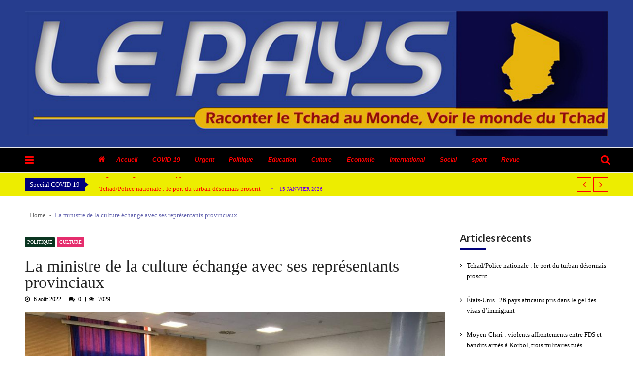

--- FILE ---
content_type: text/html; charset=UTF-8
request_url: https://www.lepaystchad.com/24108/
body_size: 19905
content:
<!doctype html>
<html lang="fr-FR" prefix="og: http://ogp.me/ns#" itemscope itemtype="http://schema.org/WebPage">
<head>
	<meta charset="UTF-8">
	<meta name="viewport" content="width=device-width, initial-scale=1">
	<link rel="profile" href="http://gmpg.org/xfn/11">

	
<!-- Search Engine Optimization by Rank Math - https://s.rankmath.com/home -->
<title>La ministre de la culture échange avec ses représentants provinciaux - Journal Le Pays | Tchad</title>
<meta name="description" content="La ministre de la culture et de la promotion de la diversité, Dougouna Mbakasse Riradjim a échangé le vendredi 05 août 2022 à la bibliothèque nationale ave"/>
<meta name="robots" content="index,follow"/>
<link rel="canonical" href="https://www.lepaystchad.com/24108/" />
<meta property="og:locale" content="fr_FR">
<meta property="og:type" content="article">
<meta property="og:title" content="La ministre de la culture échange avec ses représentants provinciaux - Journal Le Pays | Tchad">
<meta property="og:description" content="La ministre de la culture et de la promotion de la diversité, Dougouna Mbakasse Riradjim a échangé le vendredi 05 août 2022 à la bibliothèque nationale ave">
<meta property="og:url" content="https://www.lepaystchad.com/24108/">
<meta property="og:site_name" content="Journal Le Pays | Tchad">
<meta property="article:section" content="Politique">
<meta property="article:published_time" content="2022-08-06T07:12:44+00:00">
<meta property="og:image" content="https://www.lepaystchad.com/wp-content/uploads/2022/08/IMG-20220806-WA0000.jpg">
<meta property="og:image:secure_url" content="https://www.lepaystchad.com/wp-content/uploads/2022/08/IMG-20220806-WA0000.jpg">
<meta property="og:image:width" content="1024">
<meta property="og:image:height" content="768">
<meta property="og:image:alt" content="La ministre de la culture échange avec ses représentants provinciaux">
<meta property="og:image:type" content="image/jpeg">
<meta name="twitter:card" content="summary_large_image">
<meta name="twitter:title" content="La ministre de la culture échange avec ses représentants provinciaux - Journal Le Pays | Tchad">
<meta name="twitter:description" content="La ministre de la culture et de la promotion de la diversité, Dougouna Mbakasse Riradjim a échangé le vendredi 05 août 2022 à la bibliothèque nationale ave">
<meta name="twitter:image" content="https://www.lepaystchad.com/wp-content/uploads/2022/08/IMG-20220806-WA0000.jpg">
<script type="application/ld+json">[{"@context":"https:\/\/schema.org","@type":"WebSite","@id":"https:\/\/www.lepaystchad.com\/#website","url":"https:\/\/www.lepaystchad.com","name":"lepaystchad","potentialAction":{"@type":"SearchAction","target":"https:\/\/www.lepaystchad.com\/?s={search_term_string}","query-input":"required name=search_term_string"}},{"@context":"https:\/\/schema.org","@type":"NewsArticle","headline":"La ministre de la culture \u00e9change avec ses repr\u00e9sentants provinciaux - Journal Le Pays | Tchad","description":"La ministre de la culture et de la promotion de la diversit\u00e9, Dougouna Mbakasse Riradjim a \u00e9chang\u00e9 le vendredi 05 ao\u00fbt 2022 \u00e0 la biblioth\u00e8que nationale avec les d\u00e9l\u00e9gu\u00e9s provinciaux de la culture sur la place qu\u2019occupe la culture dans la feuille de route du gouvernement de transition C&rsquo;est une dizaine de d\u00e9l\u00e9gu\u00e9s provinciaux de...","datePublished":"2022-08-06T07:12:44+00:00","dateModified":"2022-08-06T07:12:44+00:00","publisher":{"@type":"Organization","name":"lepaystchad","logo":{"@type":"ImageObject","url":"http:\/\/www.lepaystchad.com\/wp-content\/uploads\/2019\/02\/cropped-entt-1.png"}},"mainEntityOfPage":{"@type":"WebPage","@id":"https:\/\/www.lepaystchad.com\/24108\/"},"author":{"@type":"Person","name":"admin6999"},"image":{"@type":"ImageObject","url":"https:\/\/www.lepaystchad.com\/wp-content\/uploads\/2022\/08\/IMG-20220806-WA0000.jpg","width":1024,"height":768}}]</script>
<!-- /Rank Math WordPress SEO plugin -->

<link rel='dns-prefetch' href='//www.youtube.com' />
<link rel='dns-prefetch' href='//code.jquery.com' />
<link rel='dns-prefetch' href='//maxcdn.bootstrapcdn.com' />
<link rel='dns-prefetch' href='//fonts.googleapis.com' />
<link rel='dns-prefetch' href='//s.w.org' />
<link rel="alternate" type="application/rss+xml" title="Journal Le Pays | Tchad &raquo; Flux" href="https://www.lepaystchad.com/feed/" />
<link rel="alternate" type="application/rss+xml" title="Journal Le Pays | Tchad &raquo; Flux des commentaires" href="https://www.lepaystchad.com/comments/feed/" />
<link rel="alternate" type="application/rss+xml" title="Journal Le Pays | Tchad &raquo; La ministre de la culture échange avec ses représentants provinciaux Flux des commentaires" href="https://www.lepaystchad.com/24108/feed/" />
		<script type="text/javascript">
			window._wpemojiSettings = {"baseUrl":"https:\/\/s.w.org\/images\/core\/emoji\/11.2.0\/72x72\/","ext":".png","svgUrl":"https:\/\/s.w.org\/images\/core\/emoji\/11.2.0\/svg\/","svgExt":".svg","source":{"concatemoji":"https:\/\/www.lepaystchad.com\/wp-includes\/js\/wp-emoji-release.min.js?ver=5.1.21"}};
			!function(e,a,t){var n,r,o,i=a.createElement("canvas"),p=i.getContext&&i.getContext("2d");function s(e,t){var a=String.fromCharCode;p.clearRect(0,0,i.width,i.height),p.fillText(a.apply(this,e),0,0);e=i.toDataURL();return p.clearRect(0,0,i.width,i.height),p.fillText(a.apply(this,t),0,0),e===i.toDataURL()}function c(e){var t=a.createElement("script");t.src=e,t.defer=t.type="text/javascript",a.getElementsByTagName("head")[0].appendChild(t)}for(o=Array("flag","emoji"),t.supports={everything:!0,everythingExceptFlag:!0},r=0;r<o.length;r++)t.supports[o[r]]=function(e){if(!p||!p.fillText)return!1;switch(p.textBaseline="top",p.font="600 32px Arial",e){case"flag":return s([55356,56826,55356,56819],[55356,56826,8203,55356,56819])?!1:!s([55356,57332,56128,56423,56128,56418,56128,56421,56128,56430,56128,56423,56128,56447],[55356,57332,8203,56128,56423,8203,56128,56418,8203,56128,56421,8203,56128,56430,8203,56128,56423,8203,56128,56447]);case"emoji":return!s([55358,56760,9792,65039],[55358,56760,8203,9792,65039])}return!1}(o[r]),t.supports.everything=t.supports.everything&&t.supports[o[r]],"flag"!==o[r]&&(t.supports.everythingExceptFlag=t.supports.everythingExceptFlag&&t.supports[o[r]]);t.supports.everythingExceptFlag=t.supports.everythingExceptFlag&&!t.supports.flag,t.DOMReady=!1,t.readyCallback=function(){t.DOMReady=!0},t.supports.everything||(n=function(){t.readyCallback()},a.addEventListener?(a.addEventListener("DOMContentLoaded",n,!1),e.addEventListener("load",n,!1)):(e.attachEvent("onload",n),a.attachEvent("onreadystatechange",function(){"complete"===a.readyState&&t.readyCallback()})),(n=t.source||{}).concatemoji?c(n.concatemoji):n.wpemoji&&n.twemoji&&(c(n.twemoji),c(n.wpemoji)))}(window,document,window._wpemojiSettings);
		</script>
		<style type="text/css">
img.wp-smiley,
img.emoji {
	display: inline !important;
	border: none !important;
	box-shadow: none !important;
	height: 1em !important;
	width: 1em !important;
	margin: 0 .07em !important;
	vertical-align: -0.1em !important;
	background: none !important;
	padding: 0 !important;
}
</style>
	<link rel='stylesheet' id='wp-block-library-css'  href='https://www.lepaystchad.com/wp-includes/css/dist/block-library/style.min.css?ver=5.1.21' type='text/css' media='all' />
<link rel='stylesheet' id='dashicons-css'  href='https://www.lepaystchad.com/wp-includes/css/dashicons.min.css?ver=5.1.21' type='text/css' media='all' />
<link rel='stylesheet' id='everest-forms-general-css'  href='https://www.lepaystchad.com/wp-content/plugins/everest-forms/assets/css/everest-forms.css?ver=1.7.0.1' type='text/css' media='all' />
<link rel='stylesheet' id='image-hover-effects-css-css'  href='https://www.lepaystchad.com/wp-content/plugins/mega-addons-for-visual-composer/css/ihover.css?ver=5.1.21' type='text/css' media='all' />
<link rel='stylesheet' id='style-css-css'  href='https://www.lepaystchad.com/wp-content/plugins/mega-addons-for-visual-composer/css/style.css?ver=5.1.21' type='text/css' media='all' />
<link rel='stylesheet' id='font-awesome-latest-css'  href='https://www.lepaystchad.com/wp-content/plugins/mega-addons-for-visual-composer/css/font-awesome/css/font-awesome.css?ver=5.1.21' type='text/css' media='all' />
<link rel='stylesheet' id='md-rebar-css'  href='https://www.lepaystchad.com/wp-content/plugins/rebar/css/style.min.css?ver=1.0.2' type='text/css' media='all' />
<link rel='stylesheet' id='rs-plugin-settings-css'  href='https://www.lepaystchad.com/wp-content/plugins/revslider/public/assets/css/settings.css?ver=5.4.7' type='text/css' media='all' />
<style id='rs-plugin-settings-inline-css' type='text/css'>
#rs-demo-id {}
</style>
<link rel='stylesheet' id='Rich_Web_Photo_Slider-css'  href='https://www.lepaystchad.com/wp-content/plugins/slider-images/Style/Rich-Web-Slider-Widget.css?ver=5.1.21' type='text/css' media='all' />
<link rel='stylesheet' id='fontawesomeSl-css-css'  href='https://www.lepaystchad.com/wp-content/plugins/slider-images/Style/richwebicons.css?ver=5.1.21' type='text/css' media='all' />
<link rel='stylesheet' id='theiaPostSlider-css'  href='https://www.lepaystchad.com/wp-content/plugins/theia-post-slider/css/font-theme.css?ver=2.0.0' type='text/css' media='all' />
<style id='theiaPostSlider-inline-css' type='text/css'>


				.theiaPostSlider_nav.fontTheme ._title,
				.theiaPostSlider_nav.fontTheme ._text {
					line-height: 48px;
				}
	
				.theiaPostSlider_nav.fontTheme ._button,
				.theiaPostSlider_nav.fontTheme ._button svg {
					color: #f08100;
					fill: #f08100;
				}
	
				.theiaPostSlider_nav.fontTheme ._button ._2 span {
					font-size: 48px;
					line-height: 48px;
				}
	
				.theiaPostSlider_nav.fontTheme ._button ._2 svg {
					width: 48px;
				}
	
				.theiaPostSlider_nav.fontTheme ._button:hover,
				.theiaPostSlider_nav.fontTheme ._button:focus,
				.theiaPostSlider_nav.fontTheme ._button:hover svg,
				.theiaPostSlider_nav.fontTheme ._button:focus svg {
					color: #ffa338;
					fill: #ffa338;
				}
	
				.theiaPostSlider_nav.fontTheme ._disabled,				 
                .theiaPostSlider_nav.fontTheme ._disabled svg {
					color: #777777 !important;
					fill: #777777 !important;
				}
			
</style>
<link rel='stylesheet' id='theiaPostSlider-font-css'  href='https://www.lepaystchad.com/wp-content/plugins/theia-post-slider/fonts/style.css?ver=2.0.0' type='text/css' media='all' />
<link rel='stylesheet' id='ufb-custom-select-css-css'  href='https://www.lepaystchad.com/wp-content/plugins/ultimate-form-builder/css/jquery.selectbox.css?ver=1.1.9' type='text/css' media='all' />
<link rel='stylesheet' id='ufb-font-css-css'  href='https://www.lepaystchad.com/wp-content/plugins/ultimate-form-builder/css/font-awesome.min.css?ver=1.1.9' type='text/css' media='all' />
<link rel='stylesheet' id='ufb-jquery-ui-css'  href='//code.jquery.com/ui/1.11.4/themes/smoothness/jquery-ui.css?ver=1.1.9' type='text/css' media='all' />
<link rel='stylesheet' id='ufb-front-css-css'  href='https://www.lepaystchad.com/wp-content/plugins/ultimate-form-builder/css/frontend.css?ver=1.1.9' type='text/css' media='all' />
<link rel='stylesheet' id='ufb-fileuploader-animation-css'  href='https://www.lepaystchad.com/wp-content/plugins/ultimate-form-builder/css/loading-animation.css?ver=5.1.21' type='text/css' media='all' />
<link rel='stylesheet' id='ufb-fileuploader-css'  href='https://www.lepaystchad.com/wp-content/plugins/ultimate-form-builder/css/fileuploader.css?ver=5.1.21' type='text/css' media='all' />
<link rel='stylesheet' id='vmagazine-shortcodes-front-css'  href='https://www.lepaystchad.com/wp-content/plugins/vmagazine-companion/assets/css/shortcodes.css?ver=5.1.21' type='text/css' media='all' />
<link rel='stylesheet' id='wpfcas-font-awesome-css'  href='https://maxcdn.bootstrapcdn.com/font-awesome/4.7.0/css/font-awesome.min.css?ver=1.3.1' type='text/css' media='all' />
<link rel='stylesheet' id='wpfcas_style-css'  href='https://www.lepaystchad.com/wp-content/plugins/wp-featured-content-and-slider/assets/css/featured-content-style.css?ver=1.3.1' type='text/css' media='all' />
<link rel='stylesheet' id='wpfcas_slick_style-css'  href='https://www.lepaystchad.com/wp-content/plugins/wp-featured-content-and-slider/assets/css/slick.css?ver=1.3.1' type='text/css' media='all' />
<link rel='stylesheet' id='reviewer-photoswipe-css'  href='https://www.lepaystchad.com/wp-content/plugins/reviewer/public/assets/css/photoswipe.css?ver=3.19.0' type='text/css' media='all' />
<link rel='stylesheet' id='reviewer-public-css'  href='https://www.lepaystchad.com/wp-content/plugins/reviewer/public/assets/css/reviewer-public.css?ver=3.19.0' type='text/css' media='all' />
<link rel='stylesheet' id='vmagazine-google-fonts-css'  href='//fonts.googleapis.com/css?family=Open+Sans%3A400%2C600%2C700%2C400italic%2C300%7CPoppins%3A300%2C400%2C500%2C600%2C700%7CMontserrat%3A300%2C300i%2C400%2C800%2C800i%7CLato%3A300%2C400%2C700%2C900&#038;ver=5.1.21' type='text/css' media='all' />
<link rel='stylesheet' id='scrollbar-style-css'  href='https://www.lepaystchad.com/wp-content/themes/vmagazine/assets/library/mCustomScrollbar/jquery.mCustomScrollbar.min.css?ver=1.1.2' type='text/css' media='all' />
<link rel='stylesheet' id='elegant-fonts-css'  href='https://www.lepaystchad.com/wp-content/themes/vmagazine/assets/library/elegant_font/HTML-CSS/style.css?ver=1.1.2' type='text/css' media='all' />
<link rel='stylesheet' id='lightslider-style-css'  href='https://www.lepaystchad.com/wp-content/themes/vmagazine/assets/library/lightslider/lightslider.css?ver=1.1.2' type='text/css' media='all' />
<link rel='stylesheet' id='font-awesome-style-css'  href='https://www.lepaystchad.com/wp-content/themes/vmagazine/assets/library/font-awesome/css/font-awesome.min.css?ver=1.1.2' type='text/css' media='all' />
<link rel='stylesheet' id='animate-css-css'  href='https://www.lepaystchad.com/wp-content/themes/vmagazine/assets/css/animate.css?ver=1.1.2' type='text/css' media='all' />
<link rel='stylesheet' id='prettyPhoto-style-css'  href='https://www.lepaystchad.com/wp-content/themes/vmagazine/assets/library/prettyPhoto/css/prettyPhoto.css?ver=1.1.2' type='text/css' media='all' />
<link rel='stylesheet' id='slick-style-css'  href='https://www.lepaystchad.com/wp-content/themes/vmagazine/assets/library/slick/slick.css?ver=1.1.2' type='text/css' media='all' />
<link rel='stylesheet' id='slick-style1-css'  href='https://www.lepaystchad.com/wp-content/themes/vmagazine/assets/library/slick/slick-theme.css?ver=1.1.2' type='text/css' media='all' />
<link rel='stylesheet' id='vmagazine-style-css'  href='https://www.lepaystchad.com/wp-content/themes/vmagazine/style.css?ver=1.1.2' type='text/css' media='all' />
<style id='vmagazine-style-inline-css' type='text/css'>
 body{
            font-family : Verdana;
            font-weight : 400;
            text-decoration : none;
            text-transform : none;
            font-size : 21px;
            line-height : 1.6;
            color : #666;
        } .entry-content h1,h1{
            font-family : Laila;
            font-weight : 300;
            text-decoration : none;
            text-transform : none;
            font-size : 37px;
            line-height : 1.2;
            color : #ff0000;
        } .entry-content h2,h2{
            font-family : Lato;
            font-weight : 700;
            text-decoration : none;
            text-transform : none;
            font-size : 23px;
            line-height : 1.1;
            color : #252525;
        } .entry-content h3,h3,.vmagazine-rec-posts.recent-post-widget .recent-posts-content .recent-post-content a{
            font-family : Lato;
            font-weight : 700;
            text-decoration : none;
            text-transform : none;
            font-size : 22px;
            line-height : 1.1;
            color : #252525;
        } .entry-content h4,.widget-title,h4{
            font-family : Lato;
            font-weight : 700;
            text-decoration : none;
            text-transform : none;
            font-size : 20px;
            line-height : 1.1;
            color : #252525;
        } .entry-content h5,h5{
            font-family : Lato;
            font-weight : 700;
            text-decoration : none;
            text-transform : none;
            font-size : 18px;
            line-height : 1.1;
            color : #252525;
        } .entry-content h6,h6{
            font-family : Lato;
            font-weight : 700;
            text-decoration : none;
            text-transform : none;
            font-size : 16px;
            line-height : 1.1;
            color : #252525;
        }header.header-layout2 nav.main-navigation .nav-wrapper .menu-mmnu-container ul li.menu-item a,
    header.header-layout1 nav.main-navigation .nav-wrapper .menu-mmnu-container ul li.menu-item a, header.header-layout3 nav.main-navigation .nav-wrapper .menu-mmnu-container ul li.menu-item a,
    header.header-layout4 nav.main-navigation .nav-wrapper .menu-mmnu-container ul li.menu-item a{
        font-family : Arial;
        font-style : italic;
        font-weight : 600;
        text-decoration : none;
        text-transform : none;
        font-size : 12px;
        color : #000;
    }

        .vmagazine-loader{
            background-color: #1900ff;
        }
        #loading1 #object,
        #loading2 .object,
        #loading5 .object,
        #loading6 .object,
        #loading7 .object,
        #loading8 .object,
        #loading9 .object,
        #loading10 .object,
        #loading11 .object,
        #loading12 .object-one,
        #loading12 .object-two,
        #loading13 .object,
        #loading14 .object,
        #loading15 .object,
        #loading16 .object,
        #loading17 .object,
        #loading18 .object{
            background-color: #ff0000;
        }
             #loading3 .object,
            #loading4 .object{
            border-color: #ff0000 !important;
        }
            span.cat-links .cat-11{
                    background: #2926c1;
            }
            span.cat-links .cat-2{
                    background: #f2de00;
            }
            span.cat-links .cat-944{
                    background: #e52d6d;
            }
            span.cat-links .cat-127{
                    background: #ff0000;
            }
            span.cat-links .cat-10{
                    background: #e52d6d;
            }
            span.cat-links .cat-8{
                    background: #e0d72c;
            }
            span.cat-links .cat-12{
                    background: #4ea320;
            }
            span.cat-links .cat-16{
                    background: #207ca3;
            }
            span.cat-links .cat-1410{
                    background: #e52d6d;
            }
            span.cat-links .cat-128{
                    background: #e52d6d;
            }
            span.cat-links .cat-9{
                    background: #e0562c;
            }
            span.cat-links .cat-7{
                    background: #e52d6d;
            }
            span.cat-links .cat-2977{
                    background: #e52d6d;
            }
            span.cat-links .cat-3057{
                    background: #e52d6d;
            }
            span.cat-links .cat-129{
                    background: #e52d6d;
            }
            span.cat-links .cat-4{
                    background: #0a3520;
            }
            span.cat-links .cat-13{
                    background: #360c4f;
            }
            span.cat-links .cat-17{
                    background: #050d19;
            }
            span.cat-links .cat-18{
                    background: #14685a;
            }
            span.cat-links .cat-159{
                    background: #e52d6d;
            }
            span.cat-links .cat-15{
                    background: #27e5ac;
            }
            span.cat-links .cat-132{
                    background: #e52d6d;
            }
            span.cat-links .cat-5{
                    background: #b2ba25;
            }
            span.cat-links .cat-1{
                    background: #e5a7bd;
            }
            span.cat-links .cat-14{
                    background: #682e58;
            }
            span.cat-links .cat-130{
                    background: #e52d6d;
            }
            span.cat-links .cat-131{
                    background: #e52d6d;
            }
            span.cat-links .cat-3{
                    background: #5b5400;
            }
            span.cat-links .cat-6{
                    background: #ff0000;
            }
        .mob-search-form,.mobile-navigation{
            background-color: rgb(0, 61, 255);
        }
            .site-footer{
                background-image: url('http://www.lepaystchad.com/wp-content/uploads/2019/02/lpallbg.jpg');
                background-attachment: scroll;
                background-repeat: repeat;
                background-position-y: top;
                background-position-x: left;
        }
        .vmagazine-home-wrapp,.vmagazine-container,
        .boxed-width .vmagazine-main-wrapper,
        .boxed-width header.header-layout3 .site-main-nav-wrapper.menu-fixed-triggered, .boxed-width header .vmagazine-nav-wrapper.menu-fixed-triggered,
        .boxed-width .vmagazine-container,.vmagazine-fullwid-slider .vmagazine-container,
        .vmagazine-fullwid-slider.block_layout_2 .single-post .post-content-wrapper,
        .vmagazine-breadcrumb-wrapper .vmagazine-bread-home,
        .boxed-width .vmagazine-fullwid-slider.block_layout_2 .single-post .post-content-wrapper
        {
                max-width: 1200px;
        }
        .template-two .widget-title span, .template-two .block-title span,
        .template-two .block-header .child-cat-tabs,
        .template-two .vmagazine-mul-cat-tabbed .block-header .multiple-child-cat-tabs,
        .template-two .vmagazine-block-post-slider .block-header .multiple-child-cat-tabs-post-slider,
        .template-two .vmagazine-slider-tab-carousel .slider-cat-tabs-carousel,
        .template-two .vmagazine-slider-tab-carousel .block-header h4.block-title span.title-bg, .template-two .vmagazine-related-wrapper h4.related-title span.title-bg
        {
            background: #ffffff!important;
        }
    .vmagazine-ticker-wrapper .default-layout .vmagazine-ticker-caption span, 
    .vmagazine-ticker-wrapper .layout-two .vmagazine-ticker-caption span,
    header.header-layout4 nav.main-navigation .nav-wrapper .menu-mmnu-container ul li.menu-item a:hover,
    a.scrollup,a.scrollup:hover,.widget .tagcloud a:hover,span.cat-links a,.entry-footer .edit-link a.post-edit-link,
    .template-three .widget-title:before, .template-three .block-title:before,.template-three .widget-title span, .template-three .block-title span,.widget-title:after, .block-title:after,
    .template-four .widget-title span, .template-four .block-title span, .template-four .vmagazine-container #primary.vmagazine-content .vmagazine-related-wrapper h4.related-title span.title-bg, .template-four .comment-respond h4.comment-reply-title span, .template-four .vmagazine-container #primary.vmagazine-content .post-review-wrapper h4.section-title span,.template-five .widget-title:before, .template-five .block-title:before,
    .template-five .widget-title span, .template-five .block-title span,.vmagazine-archive-layout2 .vmagazine-container main.site-main article .archive-post .entry-content a.vmagazine-archive-more, .vmagazine-archive-layout2 .vmagazine-container main.site-main article .archive-post .entry-content a.vmagazine-archive-more, .vmagazine-archive-layout2 .vmagazine-container main.site-main article .archive-post .entry-content a.vmagazine-archive-more,.vmagazine-container #primary.vmagazine-content .vmagazine-related-wrapper h4.related-title:after, .vmagazine-container #primary.vmagazine-content .post-review-wrapper .section-title:after, .vmagazine-container #primary.vmagazine-content .comment-respond .comment-reply-title:after,
    .vmagazine-container #primary.vmagazine-content .comment-respond .comment-form .form-submit input.submit,.widget .custom-html-widget .tnp-field-button input.tnp-button,.woocommerce-page .vmagazine-container.sidebar-shop .widget_price_filter .ui-slider .ui-slider-range,.woocommerce-page .vmagazine-container.sidebar-shop ul.products li.product .product-img-wrap a.button,.woocommerce-page .vmagazine-container.sidebar-shop ul.products li.product .onsale, .sidebar-shop .sale span.onsale,.woocommerce #respond input#submit.alt, .woocommerce a.button.alt, .woocommerce button.button.alt, .woocommerce input.button.alt,.woocommerce #respond input#submit.alt:hover, .woocommerce a.button.alt:hover, .woocommerce button.button.alt:hover, .woocommerce input.button.alt:hover,.woocommerce #respond input#submit, .woocommerce a.button, .woocommerce button.button, .woocommerce input.button,.woocommerce #respond input#submit:hover, .woocommerce a.button:hover, .woocommerce button.button:hover, .woocommerce input.button:hover,header ul.site-header-cart li span.count,
    header ul.site-header-cart li.cart-items .widget_shopping_cart p.woocommerce-mini-cart__buttons a.button:hover,
    .widget .tagcloud a:hover, .top-footer-wrap .vmagazine-container .widget.widget_tag_cloud .tagcloud a:hover,
    header.header-layout3 .site-main-nav-wrapper .top-right .vmagazine-search-form-primary form.search-form label:before,
    .vmagazine-archive-layout1 .vmagazine-container #primary article .archive-wrapper .entry-content a.vmagazine-archive-more,
    .vmagazine-container #primary.vmagazine-content .entry-content nav.post-navigation .nav-links a:hover:before,
    .vmagazine-archive-layout4 .vmagazine-container #primary article .entry-content a.vmagazine-archive-more,
    header.header-layout2 .logo-ad-wrapper .middle-search form.search-form:after,
    .ap_toggle .ap_toggle_title,.ap_tagline_box.ap-bg-box,.ap-team .member-social-group a, .horizontal .ap_tab_group .tab-title.active, .horizontal .ap_tab_group .tab-title.hover, .vertical .ap_tab_group .tab-title.active, .vertical .ap_tab_group .tab-title.hover,
    .template-three .vmagazine-container #primary.vmagazine-content .post-review-wrapper h4.section-title span, .template-three .vmagazine-container #primary.vmagazine-content .vmagazine-related-wrapper h4.related-title span, .template-three .vmagazine-container #primary.vmagazine-content .comment-respond h4.comment-reply-title span, .template-three .vmagazine-container #primary.vmagazine-content .post-review-wrapper h4.section-title span.title-bg,
    .template-three .vmagazine-container #primary.vmagazine-content .post-review-wrapper h4.section-title:before, .template-three .vmagazine-container #primary.vmagazine-content .vmagazine-related-wrapper h4.related-title:before, .template-three .vmagazine-container #primary.vmagazine-content .comment-respond h4.comment-reply-title:before, .template-three .vmagazine-container #primary.vmagazine-content .post-review-wrapper h4.section-title:before,
    .vmagazine-container #primary.vmagazine-content .post-password-form input[type='submit'],
    .woocommerce .cart .button, .woocommerce .cart input.button,
    .dot_1,.vmagazine-grid-list.list #loading-grid .dot_1,
    span.view-all a:hover,.block-post-wrapper.block_layout_3 .view-all a:hover,
    .vmagazine-post-col.block_layout_1 span.view-all a:hover,
    .vmagazine-mul-cat.block-post-wrapper.layout-two .block-content-wrapper .right-posts-wrapper .view-all a:hover,
    .block-post-wrapper.list .gl-posts a.vm-ajax-load-more:hover, .block-post-wrapper.grid-two .gl-posts a.vm-ajax-load-more:hover,
    .vmagazine-cat-slider.block-post-wrapper.block_layout_1 .content-wrapper-featured-slider .lSSlideWrapper li.single-post .post-caption p span.read-more a,.template-five .vmagazine-container #primary.vmagazine-content .comment-respond .comment-reply-title span.title-bg,
    .template-three .vmagazine-container #primary.vmagazine-content .vmagazine-author-metabox h4.box-title span.title-bg,
    .template-three .vmagazine-container #primary.vmagazine-content .vmagazine-author-metabox h4.box-title:before,
    .vmagazine-container #primary.vmagazine-content .vmagazine-author-metabox .box-title:after,
    .template-five .vmagazine-container #primary.vmagazine-content .vmagazine-related-wrapper h4.related-title span.title-bg,
    .template-five .vmagazine-container #primary.vmagazine-content .vmagazine-author-metabox .box-title span.title-bg,
    .middle-search .block-loader .dot_1,.no-results.not-found form.search-form input.search-submit,
    .widget_vmagazine_categories_tabbed .vmagazine-tabbed-wrapper ul#vmagazine-widget-tabbed li.active a, .widget_vmagazine_categories_tabbed .vmagazine-tabbed-wrapper ul#vmagazine-widget-tabbed li a:hover,
    .vmagazine-container #primary .entry-content .post-tag .tags-links a,
    .vmagazine-cat-slider.block-post-wrapper.block_layout_1 .lSSlideWrapper .lSAction > a:hover,
    .related-content-wrapper a.vmagazine-related-more,
    .vmagazine-container #primary .post-review-wrapper .review-inner-wrap .percent-review-wrapper .percent-rating-bar-wrap div, .vmagazine-container #primary .post-review-wrapper .review-inner-wrap .points-review-wrapper .percent-rating-bar-wrap div,
    .vmagazine-fullwid-slider.block_layout_1 .slick-slider .post-content-wrapper h3.extra-large-font a:hover,
    .vmagazine-post-carousel.block_layout_2 .block-carousel .single-post:hover .post-caption h3.large-font a,
    .vmagazine-container #primary .comment-respond .comment-reply-title:after,
    .template-five .vmagazine-container #primary .vmagazine-author-metabox .box-title span.title-bg, .template-five .vmagazine-container #primary .vmagazine-related-wrapper h4.related-title span.title-bg, .template-five .vmagazine-container #primary .post-review-wrapper .section-title span.title-bg, .template-five .vmagazine-container #primary .comment-respond .comment-reply-title span.title-bg,.vmagazine-post-carousel .block-carousel button.slick-arrow:hover,.vmagazine-block-post-slider .block-content-wrapper .block-post-slider-wrapper button.slick-arrow:hover,.vmagazine-timeline-post .timeline-post-wrapper .single-post .post-date .blog-date-inner span.posted-day,
    .vmagazine-slider-tab-carousel .block-content-wrapper-carousel button.slick-arrow:hover,.slider-tab-wrapper .block-post-wrapper.block_layout_1 .block-content-wrapper .tab-cat-slider.slick-slider .slick-dots li button:before,.widget.widget_vmagazine_video_player .vmagazine-yt-player .vmagazine-video-holder .video-thumbs .video-controls,
    .vmagazine-mul-cat-tabbed .block-header .multiple-child-cat-tabs .vmagazine-tabbed-links li.active a, .vmagazine-mul-cat-tabbed .block-header .multiple-child-cat-tabs .vmagazine-tabbed-links li a:hover,
    .vmagazine-mul-cat.block-post-wrapper.layout-two .block-header .child-cat-tabs .vmagazine-tab-links li.active a, .vmagazine-mul-cat.block-post-wrapper.layout-two .block-header .child-cat-tabs .vmagazine-tab-links li a:hover,
    .vmagazine-block-post-slider .block-header .multiple-child-cat-tabs-post-slider .vmagazine-tabbed-post-slider li.active a, .vmagazine-block-post-slider .block-header .multiple-child-cat-tabs-post-slider .vmagazine-tabbed-post-slider li a:hover,
    .vmagazine-slider-tab-carousel .slider-cat-tabs-carousel .slider-tab-links-carousel li.active a, .vmagazine-slider-tab-carousel .slider-cat-tabs-carousel .slider-tab-links-carousel li a:hover,
    .vmagazine-mul-cat.layout-one .block-header .child-cat-tabs .vmagazine-tab-links li.active a, .vmagazine-mul-cat.layout-one .block-header .child-cat-tabs .vmagazine-tab-links li a:hover
    {
        background: #00007c;
    }
    a:hover,.vmagazine-ticker-wrapper .layout-two .ticker-tags ul li a:hover,
    header.header-layout2 nav.main-navigation .nav-wrapper .index-icon a:hover, header.header-layout1 nav.main-navigation .nav-wrapper .index-icon a:hover, header.header-layout3 nav.main-navigation .nav-wrapper .index-icon a:hover, header.header-layout4 nav.main-navigation .nav-wrapper .index-icon a:hover,
    .widget.widget_categories ul li,.widget.widget_categories ul li a:hover,footer .buttom-footer.footer_one .footer-credit .footer-social ul.social li a:hover,header.header-layout4 .logo-wrapper-section .vmagazine-container .social-icons ul.social li a:hover,header.header-layout2 nav.main-navigation .nav-wrapper .menu-mmnu-container ul li.menu-item .sub-menu li a:hover, header.header-layout1 nav.main-navigation .nav-wrapper .menu-mmnu-container ul li.menu-item .sub-menu li a:hover, header.header-layout3 nav.main-navigation .nav-wrapper .menu-mmnu-container ul li.menu-item .sub-menu li a:hover, header.header-layout4 nav.main-navigation .nav-wrapper .menu-mmnu-container ul li.menu-item .sub-menu li a:hover,header.header-layout2 nav.main-navigation .nav-wrapper .menu-mmnu-container ul li.menu-item .sub-menu.mega-sub-menu .ap-mega-menu-con-wrap .cat-con-section .menu-post-block h3 a:hover, header.header-layout1 nav.main-navigation .nav-wrapper .menu-mmnu-container ul li.menu-item .sub-menu.mega-sub-menu .ap-mega-menu-con-wrap .cat-con-section .menu-post-block h3 a:hover, header.header-layout3 nav.main-navigation .nav-wrapper .menu-mmnu-container ul li.menu-item .sub-menu.mega-sub-menu .ap-mega-menu-con-wrap .cat-con-section .menu-post-block h3 a:hover, header.header-layout4 nav.main-navigation .nav-wrapper .menu-mmnu-container ul li.menu-item .sub-menu.mega-sub-menu .ap-mega-menu-con-wrap .cat-con-section .menu-post-block h3 a:hover,.vmagazine-breadcrumb-wrapper .vmagazine-bread-home span.current,.vmagazine-container .vmagazine-sidebar .widget.widget_archive ul li,.vmagazine-container .vmagazine-sidebar .widget.widget_archive ul li a:hover,
    .vmagazine-container .vmagazine-sidebar .widget.widget_nav_menu .menu-main-menu-container ul li a:hover, .vmagazine-container .vmagazine-sidebar .widget.widget_rss ul li a:hover, .vmagazine-container .vmagazine-sidebar .widget.widget_recent_entries ul li a:hover, .vmagazine-container .vmagazine-sidebar .widget.widget_meta ul li a:hover, .vmagazine-container .vmagazine-sidebar .widget.widget_pages ul li a:hover,.site-footer .footer-widgets .widget_vmagazine_info .footer_info_wrap .info_wrap div span:first-of-type,
    .vmagazine-container #primary.vmagazine-content .entry-content nav.post-navigation .nav-links a:hover p,
    .vmagazine-container #primary.vmagazine-content .post-review-wrapper .review-inner-wrap .summary-wrapper .total-reivew-wrapper span.stars-count,.vmagazine-container #primary.vmagazine-content .post-review-wrapper .review-inner-wrap .stars-review-wrapper .review-featured-wrap span.stars-count span.star-value,header.header-layout1 .vmagazine-top-header .top-menu ul li a:hover, header.header-layout3 .vmagazine-top-header .top-menu ul li a:hover,header.header-layout1 .vmagazine-top-header .top-left ul.social li a:hover, header.header-layout3 .vmagazine-top-header .top-right ul.social li a:hover,header.header-layout1 nav.main-navigation .nav-wrapper .menu-mmnu-container ul li.menu-item a:hover, header.header-layout3 nav.main-navigation .nav-wrapper .menu-mmnu-container ul li.menu-item a:hover,header.header-layout2 nav.main-navigation .nav-wrapper .menu-mmnu-container ul li.menu-item .sub-menu li.menu-item.menu-item-has-children:hover:after, header.header-layout1 nav.main-navigation .nav-wrapper .menu-mmnu-container ul li.menu-item .sub-menu li.menu-item.menu-item-has-children:hover:after, header.header-layout3 nav.main-navigation .nav-wrapper .menu-mmnu-container ul li.menu-item .sub-menu li.menu-item.menu-item-has-children:hover:after, header.header-layout4 nav.main-navigation .nav-wrapper .menu-mmnu-container ul li.menu-item .sub-menu li.menu-item.menu-item-has-children:hover:after,header.header-layout2 nav.main-navigation .nav-wrapper .menu-mmnu-container ul li.menu-item .sub-menu li .menu-post-block:hover a, header.header-layout1 nav.main-navigation .nav-wrapper .menu-mmnu-container ul li.menu-item .sub-menu li .menu-post-block:hover a, header.header-layout3 nav.main-navigation .nav-wrapper .menu-mmnu-container ul li.menu-item .sub-menu li .menu-post-block:hover a, header.header-layout4 nav.main-navigation .nav-wrapper .menu-mmnu-container ul li.menu-item .sub-menu li .menu-post-block:hover a,header.header-layout2 nav.main-navigation .nav-wrapper .menu-mmnu-container ul li.menu-item:hover a,.woocommerce-page .vmagazine-container.sidebar-shop ul.products li.product:hover a.woocommerce-LoopProduct-link h2,.woocommerce-page .vmagazine-container.sidebar-shop ul.products span.price,.woocommerce-page .vmagazine-container.sidebar-shop .vmagazine-sidebar .widget_product_categories .product-categories li,.woocommerce-page .vmagazine-container.sidebar-shop .vmagazine-sidebar .widget_product_categories .product-categories li a:hover,.woocommerce-page .vmagazine-container.sidebar-shop .widget_top_rated_products ul.product_list_widget li ins span.woocommerce-Price-amount, .woocommerce-page .vmagazine-container.sidebar-shop .widget_recent_reviews ul.product_list_widget li ins span.woocommerce-Price-amount,.woocommerce-page .vmagazine-container.sidebar-shop .widget_top_rated_products ul.product_list_widget li:hover a, .woocommerce-page .vmagazine-container.sidebar-shop .widget_recent_reviews ul.product_list_widget li:hover a,.woocommerce div.product p.price, .woocommerce div.product span.price,.comment-form-rating p.stars,header ul.site-header-cart li.cart-items .widget_shopping_cart p.woocommerce-mini-cart__buttons a.button,footer .buttom-footer.footer_one .footer-btm-wrap .vmagazine-btm-ftr .footer-nav ul li a:hover,
    .vmagazine-container .vmagazine-sidebar .widget.widget_nav_menu ul li, .vmagazine-container .vmagazine-sidebar .widget.widget_rss ul li, .vmagazine-container .vmagazine-sidebar .widget.widget_recent_entries ul li, .vmagazine-container .vmagazine-sidebar .widget.widget_recent_comments ul li, .vmagazine-container .vmagazine-sidebar .widget.widget_meta ul li, .vmagazine-container .vmagazine-sidebar .widget.widget_pages ul li, .top-footer-wrap .vmagazine-container .widget.widget_meta ul li, .top-footer-wrap .vmagazine-container .widget.widget_pages ul li, .top-footer-wrap .vmagazine-container .widget.widget_recent_comments ul li, .top-footer-wrap .vmagazine-container .widget.widget_recent_entries ul li, .top-footer-wrap .vmagazine-container .widget.widget_rss ul li, .top-footer-wrap .vmagazine-container .widget.widget_nav_menu ul li, .top-footer-wrap .vmagazine-container .widget.widget_archive ul li,
    .vmagazine-container .vmagazine-sidebar .widget.widget_nav_menu ul li a:hover, .vmagazine-container .vmagazine-sidebar .widget.widget_rss ul li a:hover, .vmagazine-container .vmagazine-sidebar .widget.widget_recent_entries ul li a:hover, .vmagazine-container .vmagazine-sidebar .widget.widget_meta ul li a:hover, .vmagazine-container .vmagazine-sidebar .widget.widget_pages ul li a:hover, .top-footer-wrap .vmagazine-container .widget_pages ul li a:hover, .top-footer-wrap .vmagazine-container .widget.widget_meta ul li a:hover, .top-footer-wrap .vmagazine-container .widget.widget_pages ul li a:hover, .top-footer-wrap .vmagazine-container .widget.widget_recent_comments ul li a:hover, .top-footer-wrap .vmagazine-container .widget.widget_recent_entries ul li a:hover, .top-footer-wrap .vmagazine-container .widget.widget_rss ul li a:hover, .top-footer-wrap .vmagazine-container .widget.widget_nav_menu ul li a:hover, .top-footer-wrap .vmagazine-container .widget.widget_archive ul li a:hover,
    .vmagazine-archive-layout2 .vmagazine-container main.site-main article .archive-post .entry-content a.vmagazine-archive-more:hover, .vmagazine-archive-layout2 .vmagazine-container main.site-main article .archive-post .entry-content a.vmagazine-archive-more:hover, .vmagazine-archive-layout2 .vmagazine-container main.site-main article .archive-post .entry-content a.vmagazine-archive-more:hover,
    .vmagazine-archive-layout1 .vmagazine-container #primary article .archive-wrapper .entry-content a.vmagazine-archive-more:hover,
    .vmagazine-container #primary.vmagazine-content .post-password-form input[type='submit']:hover,
    .vmagazine-archive-layout4 .vmagazine-container #primary article .entry-content a.vmagazine-archive-more:hover,
    .vmagazine-container #primary .entry-content .post-tag .tags-links a:hover,
    .vmagazine-archive-layout2 .vmagazine-container main.site-main article .archive-post .entry-content a.vmagazine-archive-more:hover:after,
    .vmagazine-slider-tab-carousel .block-content-wrapper-carousel .single-post:hover .post-caption h3,
    .woocommerce-page .vmagazine-container.sidebar-shop .widget_top_rated_products ul.product_list_widget li:hover a,
    .woocommerce-page .vmagazine-container.sidebar-shop .widget_recently_viewed_products ul.product_list_widget li:hover a,
    .woocommerce-page .vmagazine-container.sidebar-shop .widget_products ul.product_list_widget li:hover a,
    .woocommerce-page .vmagazine-container.sidebar-shop .widget_recent_reviews ul.product_list_widget li:hover a,
    .related-content-wrapper a.vmagazine-related-more:hover,
    .vmagazine-block-post-slider .block-content-wrapper .block-post-slider-wrapper .slider-item-wrapper .slider-bigthumb:hover .post-captions h3.large-font a, .vmagazine-block-post-slider .block-content-wrapper .block-post-slider-wrapper .small-thumbs-wrapper .small-thumbs-inner .slider-smallthumb:hover .post-captions h3.large-font a,.vmagazine-post-carousel .block-carousel .single-post:hover .post-caption h3.large-font a
    {
        color: #00007c;
    }
    .lSSlideOuter .lSPager.lSpg > li:hover a, .lSSlideOuter .lSPager.lSpg > li a:hover, .lSSlideOuter .lSPager.lSpg > li.active a,
    .widget.widget_vmagazine_video_player .vmagazine-yt-player .vmagazine-video-holder .video-thumbs .mCS-dark.mCSB_scrollTools .mCSB_dragger .mCSB_dragger_bar
    {
        background-color: #00007c;
    }
    .widget .tagcloud a:hover,.vmagazine-container .vmagazine-sidebar .widget.widget_search form.search-form input.search-field:focus,.site-footer .footer-widgets .widget .tagcloud a:hover,header ul.site-header-cart li.cart-items .widget_shopping_cart p.woocommerce-mini-cart__buttons a.button,.widget .tagcloud a:hover, .top-footer-wrap .vmagazine-container .widget.widget_tag_cloud .tagcloud a:hover,
    .vmagazine-container #primary.vmagazine-content .entry-content nav.post-navigation .nav-links a:hover:before,
    .vmagazine-archive-layout2 .vmagazine-container main.site-main article .archive-post .entry-content a.vmagazine-archive-more, .vmagazine-archive-layout2 .vmagazine-container main.site-main article .archive-post .entry-content a.vmagazine-archive-more, .vmagazine-archive-layout2 .vmagazine-container main.site-main article .archive-post .entry-content a.vmagazine-archive-more,
    .ap_toggle,.ap_tagline_box.ap-all-border-box,.ap_tagline_box.ap-left-border-box,
    .vmagazine-archive-layout4 .vmagazine-container #primary article .entry-content a.vmagazine-archive-more,
    .vmagazine-archive-layout1 .vmagazine-container #primary article .archive-wrapper .entry-content a.vmagazine-archive-more,
    .vmagazine-container #primary.vmagazine-content .post-password-form input[type='submit'],
    .vmagazine-container #primary.vmagazine-content .post-password-form input[type='submit']:hover,
    .vmagazine-archive-layout2 .vmagazine-container main.site-main article.sticky .archive-post,
    .woocommerce-info,span.view-all a:hover,.vmagazine-post-col.block_layout_1 span.view-all a:hover,
    header.header-layout4 .logo-wrapper-section .vmagazine-container .vmagazine-search-form-primary form.search-form input.search-field:focus,
    .block-post-wrapper.block_layout_3 .view-all a:hover,
    .vmagazine-mul-cat.block-post-wrapper.layout-two .block-content-wrapper .right-posts-wrapper .view-all a:hover,
    .block-post-wrapper.list .gl-posts a.vm-ajax-load-more:hover, .block-post-wrapper.grid-two .gl-posts a.vm-ajax-load-more:hover,
    .vmagazine-cat-slider.block-post-wrapper.block_layout_1 .content-wrapper-featured-slider .lSSlideWrapper li.single-post .post-caption p span.read-more a,
    .no-results.not-found form.search-form input.search-submit,
    .vmagazine-container #primary .entry-content .post-tag .tags-links a,
    .related-content-wrapper a.vmagazine-related-more
    {
        border-color: #00007c;
    }
    .vmagazine-container .vmagazine-sidebar .widget.widget_recent_comments ul li span.comment-author-link,
    .vmagazine-container .vmagazine-sidebar .widget.widget_rss ul li a,.woocommerce-page .vmagazine-container.sidebar-shop .widget_recent_reviews ul.product_list_widget li .reviewer,
    .vmagazine-breadcrumb-wrapper .vmagazine-bread-home li.current
    {
        color: rgba(0,0,124,0.6);
    }
    .vmagazine-container .vmagazine-sidebar .widget.widget_search form.search-form input.search-field:hover
    {
        border-color: rgba(0,0,124,0.3);
    }
    .lSSlideOuter .lSPager.lSpg > li a
    {
        background-color: rgba(0,0,124,0.3);
    }
    .template-two .widget-title:before, .template-two .block-title:before,
    .template-two .vmagazine-container #primary.vmagazine-content .comment-respond h4.comment-reply-title:before, .template-two .vmagazine-container #primary.vmagazine-content .vmagazine-related-wrapper h4.related-title:before, .template-two .vmagazine-container #primary.vmagazine-content .post-review-wrapper .section-title:before,
    .template-two .vmagazine-container #primary.vmagazine-content .vmagazine-author-metabox h4.box-title:before{
        background: rgba(0,0,124,0.2);
    }
    .template-three .widget-title span:after, .template-three .block-title span:after,
    .template-three .vmagazine-container #primary.vmagazine-content .post-review-wrapper h4.section-title span:after, .template-three .vmagazine-container #primary.vmagazine-content .vmagazine-related-wrapper h4.related-title span:after, .template-three .vmagazine-container #primary.vmagazine-content .comment-respond h4.comment-reply-title span:after, .template-three .vmagazine-container #primary.vmagazine-content .post-review-wrapper h4.section-title span.title-bg:after,
    .template-three .vmagazine-container #primary.vmagazine-content .vmagazine-author-metabox h4.box-title span.title-bg:after,
    .vmagazine-ticker-wrapper .default-layout .vmagazine-ticker-caption span:before, .vmagazine-ticker-wrapper .layout-two .vmagazine-ticker-caption span:before
    {
        border-color: transparent transparent transparent #00007c;
    }
    .vmagazine-rec-posts.recent-post-widget .recent-posts-content .recent-post-content span a:hover{
        color: rgba(0,0,124,0.6);
    }
    header.header-layout3 .site-main-nav-wrapper .top-right .vmagazine-search-form-primary{
        border-top: solid 2px #00007c;
    }
    .template-four .widget-title span:after, .template-four .block-title span:after, .template-four .vmagazine-container #primary.vmagazine-content .vmagazine-related-wrapper h4.related-title span.title-bg:after, .template-four .comment-respond h4.comment-reply-title span:after, .template-four .vmagazine-container #primary.vmagazine-content .post-review-wrapper h4.section-title span:after
    {
        border-color: #00007c transparent transparent transparent;
    }
    .vmagazine-post-carousel .block-carousel .slick-dots li button::before, .vmagazine-post-carousel .block-carousel li.slick-active button:before,
    .vmagazine-block-post-slider .block-content-wrapper .block-post-slider-wrapper .slick-dots li button::before, .vmagazine-block-post-slider .block-content-wrapper .block-post-slider-wrapper li.slick-active button:before,.vmagazine-slider-tab-carousel .block-content-wrapper-carousel .slick-dots li button::before, .vmagazine-slider-tab-carousel .block-content-wrapper-carousel .slick-dots li.slick-active button::before
    {
        background: rgba(0,0,124,0.6);
    }
    .slider-tab-wrapper .block-post-wrapper.block_layout_1 .block-content-wrapper .tab-cat-slider.slick-slider .slick-active.slick-center .post-thumb .image-overlay
    {
        background: rgba(0,0,124,0.4);
    }
    .vmagazine-post-carousel .block-carousel ul.slick-dots:before,.vmagazine-block-post-slider .block-content-wrapper .block-post-slider-wrapper ul.slick-dots:before,.vmagazine-block-post-slider .block-content-wrapper .block-post-slider-wrapper ul.slick-dots:after,.vmagazine-post-carousel .block-carousel ul.slick-dots:after,.vmagazine-slider-tab-carousel .block-content-wrapper-carousel ul.slick-dots:before,.vmagazine-slider-tab-carousel .block-content-wrapper-carousel ul.slick-dots:after
    {
        background: rgba(0,0,124,0.4);
    }
    .site-main-nav-wrapper, header.header-layout2 .vmagazine-nav-wrapper,
    header.header-layout1 .vmagazine-nav-wrapper, 
    header.header-layout3 .site-main-nav-wrapper,
    .boxed-width header.header-layout3 .site-main-nav-wrapper, 
    .site-main-nav-wrapper,
    header.header-layout4 nav.main-navigation .nav-wrapper,
    .vmagazine-mob-outer
    {
        background: #000000;
    }
    header.header-layout4 nav.main-navigation .nav-wrapper{
        border-bottom: none;
    }
    header.header-layout4 nav.main-navigation .nav-wrapper .menu-mmnu-container ul li.menu-item a,
    .main-navigation i,.site-header-cart i,
    header.header-layout2 nav.main-navigation .nav-wrapper .menu-mmnu-container ul li.menu-item a,
    .sidebar-icon i,.search-toggle i,
    header.header-layout3 nav.main-navigation .nav-wrapper .menu-mmnu-container ul li.menu-item a,
    header.header-layout1 nav.main-navigation .nav-wrapper .menu-mmnu-container ul li.menu-item a,
    header.header-layout2 .vmagazine-nav-wrapper.menu-fixed-triggered nav.main-navigation .nav-wrapper, 
    header.header-layout2 .vmagazine-nav-wrapper.menu-fixed-triggered nav.main-navigation .nav-wrapper .menu-mmnu-container ul li.menu-item a,
    vmagazine-mobile-nav-wrapp i
    
    {
        color: #ff0000;
    }
    header.header-layout2 nav.main-navigation .nav-wrapper .menu-mmnu-container ul li.menu-item a:after,
    header.header-layout2 .vmagazine-nav-wrapper.menu-fixed-triggered nav.main-navigation .nav-wrapper .menu-mmnu-container ul > li.menu-item a::after,
    .vmagazine-mobile-nav-wrapp .nav-toggle span:before, .vmagazine-mobile-nav-wrapp .nav-toggle span:after,
    .vmagazine-mobile-nav-wrapp .nav-toggle span
    {
        background: #ff0000;
    }
    header.header-layout1 .vmagazine-top-header, 
    header.header-layout3 .vmagazine-top-header, 
    header.header-layout4 .vmagazine-top-header
    {
        background: #00007c; 
    }
    header.header-layout1 .vmagazine-top-header .vmagazine-search-form-primary form input.search-field, header.header-layout3 .vmagazine-top-header .vmagazine-search-form-primary form input.search-field,header.header-layout1 .vmagazine-top-header .vmagazine-search-form-primary form.search-form:after, header.header-layout3 .vmagazine-top-header .vmagazine-search-form-primary form.search-form:after
    {
        color: #dd3333;
    }
    header.header-layout1 .vmagazine-top-header .vmagazine-search-form-primary:before{
        background: rgba(221,51,51,0.5);
    }
    header.header-layout1 .vmagazine-top-header .vmagazine-search-form-primary form input.search-field::-moz-placeholder 
    {
        color: #dd3333;
    }
    header.header-layout1 .vmagazine-top-header .vmagazine-search-form-primary form input.search-field::placeholder{
        color: #dd3333;
    }
    header.header-layout1 .vmagazine-top-header .vmagazine-search-form-primary form input.search-field::-webkit-input-placeholder{
        color: #dd3333;
    }
    header.header-layout1 .vmagazine-top-header .vmagazine-search-form-primary form input.search-field::-ms-input-placeholder{
        color: #dd3333;
    }
    header.header-layout3 .vmagazine-top-header .vmagazine-search-form-primary form input.search-field::-moz-placeholder{
        color: #dd3333;
    }
    header.header-layout3 .vmagazine-top-header .vmagazine-search-form-primary form input.search-field::placeholder{
        color: #dd3333;
    }
    header.header-layout3 .vmagazine-top-header .vmagazine-search-form-primary form input.search-field::-webkit-input-placeholder{
        color: #dd3333;
    }
    header.header-layout3 .vmagazine-top-header .vmagazine-search-form-primary form input.search-field::-ms-input-placeholder
    {
        color: #dd3333;
    }
    header.header-layout2 nav.main-navigation .nav-wrapper .menu-mmnu-container ul li.menu-item .sub-menu.mega-sub-menu .ap-mega-menu-cat-wrap, 
    header.header-layout1 nav.main-navigation .nav-wrapper .menu-mmnu-container ul li.menu-item .sub-menu.mega-sub-menu .ap-mega-menu-cat-wrap, 
    header.header-layout3 nav.main-navigation .nav-wrapper .menu-mmnu-container ul li.menu-item .sub-menu.mega-sub-menu .ap-mega-menu-cat-wrap, 
    header.header-layout4 nav.main-navigation .nav-wrapper .menu-mmnu-container ul li.menu-item .sub-menu.mega-sub-menu .ap-mega-menu-cat-wrap
    {
       background: #f6f6f6;  
    }
    .site-header .logo-wrapper,
    .site-header .logo-ad-wrapper,
    .site-header .logo-wrapper-section,
    header.header-layout4 .logo-wrapper-section .vmagazine-container .social-icons,
    header.header-layout4 .logo-wrapper-section .vmagazine-container .header-search-wrapper .vmagazine-search-form-primary,
    header.header-layout4 .logo-wrapper-section .vmagazine-container .vmagazine-search-form-primary form.search-form input.search-field,
    header.header-layout1 .logo-ad-wrapper, header.header-layout3 .logo-ad-wrapper,
    header.header-layout2 .logo-ad-wrapper .middle-search input.search-field
    {
        background: #263d8e;
    }
    .site-header .logo-wrapper,
    .site-header .logo-ad-wrapper,
    .site-header .logo-wrapper-section,
    header.header-layout2 .logo-ad-wrapper .middle-search input.search-field,
    header.header-layout4 .logo-wrapper-section .vmagazine-container .social-icons ul.social li a,
    header.header-layout4 .logo-wrapper-section .vmagazine-container .header-search-wrapper .search-close,
    header.header-layout4 .logo-wrapper-section .vmagazine-container .search-toggle i
    {
        color: #ffffff;
    }
    header.header-layout2 .logo-ad-wrapper .middle-search input.search-field::placeholder
    {
        color: #ffffff !important; 
    }
    header.header-layout2 .logo-ad-wrapper .middle-search input.search-field::-webkit-input-placeholder
    {
        color: #ffffff !important; 
    }
    header.header-layout2 .logo-ad-wrapper .middle-search input.search-field::-ms-input-placeholder
    {
        color: #ffffff !important; 
    }
    header.header-layout2 .logo-ad-wrapper .middle-search input.search-field::-moz-placeholder
    {
        color: #ffffff !important; 
    }
    .vmagazine-ticker-wrapper{
        background: #eded00; 
    }
    .vmagazine-ticker-wrapper .default-layout .vmagazine-ticker-caption, .vmagazine-ticker-wrapper .layout-two .vmagazine-ticker-caption
    {
        color: #ffffff;
    }
    .ticker-wrapp ul li a{
        color: #ff0000;
    }
    .vmagazine-ticker-wrapper .default-layout .lSSlideOuter .lSSlideWrapper .lSSlide .single-news .date, .vmagazine-ticker-wrapper .default-layout .lSSlideOuter .lSSlideWrapper .lslide .single-news .date, .vmagazine-ticker-wrapper .layout-two .lSSlideOuter .lSSlideWrapper .lSSlide .single-news .date, .vmagazine-ticker-wrapper .layout-two .lSSlideOuter .lSSlideWrapper .lslide .single-news .date
    {
        color: #7100e2;
    }
    .vmagazine-ticker-wrapper .default-layout .lSSlideOuter .lSSlideWrapper .lSSlide .single-news .date:before, .vmagazine-ticker-wrapper .default-layout .lSSlideOuter .lSSlideWrapper .lslide .single-news .date:before, .vmagazine-ticker-wrapper .layout-two .lSSlideOuter .lSSlideWrapper .lSSlide .single-news .date:before, .vmagazine-ticker-wrapper .layout-two .lSSlideOuter .lSSlideWrapper .lslide .single-news .date:before
    {
        background: #7100e2;
    }
    .vmagazine-ticker-wrapper .default-layout .lSSlideOuter .lSSlideWrapper .lSAction a.lSPrev:before, .vmagazine-ticker-wrapper .layout-two .lSSlideOuter .lSSlideWrapper .lSAction a.lSPrev:before,.vmagazine-ticker-wrapper .default-layout .lSSlideOuter .lSSlideWrapper .lSAction a.lSNext:before, .vmagazine-ticker-wrapper .layout-two .lSSlideOuter .lSSlideWrapper .lSAction a.lSNext:before
    {
        color: #ff0000; 
    }
    .vmagazine-ticker-wrapper .default-layout .lSSlideOuter .lSSlideWrapper .lSAction a.lSPrev, .vmagazine-ticker-wrapper .layout-two .lSSlideOuter .lSSlideWrapper .lSAction a.lSPrev,.vmagazine-ticker-wrapper .default-layout .lSSlideOuter .lSSlideWrapper .lSAction a.lSNext, .vmagazine-ticker-wrapper .layout-two .lSSlideOuter .lSSlideWrapper .lSAction a.lSNex
    {
        border-color: #ff0000;
    }
    .vmagazine-post-col.block_layout_1 .single-post .content-wrapper p,
    .vmagazine-featured-slider.featured-slider-wrapper .featured-posts li.f-slide .slider-caption .post-content,
    .block-post-wrapper.list .single-post .post-content-wrapper .post-content p,
    .vmagazine-mul-cat-tabbed .block-content-wrapper .top-post-wrapper .single-post .post-caption-wrapper p,
    .vmagazine-cat-slider.block-post-wrapper.block_layout_1 .content-wrapper-featured-slider .lSSlideWrapper li.single-post .post-caption p,
    .vmagazine-timeline-post .timeline-post-wrapper .single-post .post-date .blog-date-inner span.posted-month, .vmagazine-timeline-post .timeline-post-wrapper .single-post .post-date .blog-date-inner span.posted-year,
    .element-has-desc .vmagazine-grid-list.grid-two .single-post .post-content p,
    .vmagazine-mul-cat.layout-one .block-cat-content .left-post-wrapper .post-caption-wrapper p,
    .vmagazine-container #primary .entry-content p,.ap-dropcaps.ap-square,.entry-content h3,.entry-content h2,.entry-content h1,.entry-content h4,.entry-content h5,.entry-content h6,.entry-content,
    .vmagazine-container #primary .vmagazine-related-wrapper .single-post .post-contents,
    .vmagazine-archive-layout4 .vmagazine-container #primary main.site-main article .archive-post .entry-content p,
    .apss-share-text,
    .vmagazine-container .vmagazine-sidebar .widget.widget_text .textwidget p, .top-footer-wrap .vmagazine-container .widget.widget_text .textwidget p,.vmagazine-container .vmagazine-sidebar .widget.widget_rss ul li cite,.widget_calendar,.vmagazine-container .vmagazine-sidebar .widget.widget_calendar .calendar_wrap table#wp-calendar caption, .top-footer-wrap .vmagazine-container .widget.widget_calendar .calendar_wrap table#wp-calendar caption,
    input[type='text'], input[type='email'], input[type='url'], input[type='password'], input[type='search'],
    .vmagazine-container .vmagazine-sidebar .widget.widget_categories select, .vmagazine-container .vmagazine-sidebar .widget.widget_archive select,
    .vmagazine-container .vmagazine-sidebar .widget.widget_text .textwidget form select,
    .vmagazine-container #primary .comment-respond .comment-form p.logged-in-as,
    .vmagazine-container #primary.post-single-layout2 .single_post_pagination_wrapper .prev-link .prev-text h2, .vmagazine-container #primary.post-single-layout2 .single_post_pagination_wrapper .next-link .next-text h2,
    .navigation.pagination .nav-links a.page-numbers,
     .widget .tagcloud a,.widget.widget_categories ul li a, .vmagazine-container .vmagazine-sidebar .widget.widget_archive ul li a,.widget_calendar a,.vmagazine-container .vmagazine-sidebar .widget.widget_nav_menu ul li a, .vmagazine-container .vmagazine-sidebar .widget.widget_rss ul li a, .vmagazine-container .vmagazine-sidebar .widget.widget_recent_entries ul li a, .vmagazine-container .vmagazine-sidebar .widget.widget_meta ul li a, .vmagazine-container .vmagazine-sidebar .widget.widget_pages ul li a, .top-footer-wrap .vmagazine-container .widget_pages ul li a, .top-footer-wrap .vmagazine-container .widget.widget_meta ul li a, .top-footer-wrap .vmagazine-container .widget.widget_pages ul li a, .top-footer-wrap .vmagazine-container .widget.widget_recent_comments ul li a, .top-footer-wrap .vmagazine-container .widget.widget_recent_entries ul li a, .top-footer-wrap .vmagazine-container .widget.widget_rss ul li a, .top-footer-wrap .vmagazine-container .widget.widget_archive ul li a,
    .vmagazine-archive-layout2 .vmagazine-container main.site-main article .archive-post .entry-content a.vmagazine-archive-more,
    .vmagazine-archive-layout2 .vmagazine-container main.site-main article .archive-post .entry-content a.vmagazine-archive-more:after,
    .vmagazine-archive-layout1 .vmagazine-container #primary article .archive-wrapper .entry-content p,
    .vmagazine-container #primary .post-review-wrapper .review-inner-wrap .summary-wrapper .summary-details span.summary-comments
    {
        color: #050505;
    }
    .vmagazine-container .vmagazine-sidebar .widget.widget_search form.search-form input.search-field::placeholder,
    .vmagazine-container #primary .comment-respond .comment-form textarea::placeholder
    {
       color: #050505;
    }
    .vmagazine-container .vmagazine-sidebar .widget.widget_search form.search-form input.search-field::-webkit-input-placeholder,
    .vmagazine-container #primary .comment-respond .comment-form textarea::-webkit-input-placeholder
    {
       color: #050505;
    }
    .vmagazine-container .vmagazine-sidebar .widget.widget_search form.search-form input.search-field::-ms-input-placeholder,
    .vmagazine-container #primary .comment-respond .comment-form textarea::-ms-input-placeholder
    {
       color: #050505;
    }
    .vmagazine-container .vmagazine-sidebar .widget.widget_search form.search-form input.search-field::-moz-placeholder,
    .vmagazine-container #primary .comment-respond .comment-form textarea::-moz-placeholder
    {
       color: #050505;
    }
    .post-meta,.vmagazine-block-post-car-small .post-content-wrapper .date,
    .vmagazine-rec-posts.recent-post-widget .recent-posts-content .recent-post-content span a,
    .vmagazine-cat-slider.block-post-wrapper.block_layout_1 .content-wrapper-featured-slider .lSSlideWrapper li.single-post .post-caption .post-meta,
    .vmagazine-container #primary .entry-meta,.search-content .search-content-wrap .cont-search-wrap .post-meta,
    .vmagazine-archive-layout4 .vmagazine-container #primary main.site-main article .archive-post .post-title-wrap .entry-meta,.posted-date
    {
        color: #020202;
    }
    .post-meta span:after,.vmagazine-cat-slider.block-post-wrapper.block_layout_1 .content-wrapper-featured-slider .lSSlideWrapper li.single-post .post-caption .post-meta span:after,
    .vmagazine-container #primary .entry-meta span:after{
        background: #020202;
    }
    .vmagazine-container .vmagazine-sidebar .widget.widget_archive ul li, .widget.widget_categories ul li,
    .vmagazine-container .vmagazine-sidebar .widget.widget_nav_menu ul li, .vmagazine-container .vmagazine-sidebar .widget.widget_rss ul li, .vmagazine-container .vmagazine-sidebar .widget.widget_recent_entries ul li, .vmagazine-container .vmagazine-sidebar .widget.widget_recent_comments ul li, .vmagazine-container .vmagazine-sidebar .widget.widget_meta ul li, .vmagazine-container .vmagazine-sidebar .widget.widget_pages ul li,
    .vmagazine-container .vmagazine-sidebar .widget.widget_text .textwidget form select,.widget .tagcloud a,
    .navigation .nav-links a,.vmagazine-container #primary .vmagazine-related-wrapper .single-post,
    .vmagazine-container #primary .comment-respond .comment-form,.ap-dropcaps.ap-square,
    .vmagazine-grid-list.grid-two .single-post,.vmagazine-mul-cat.block-post-wrapper.layout-two .block-content-wrapper .right-posts-wrapper .single-post,
    .vmagazine-mul-cat-tabbed .block-content-wrapper .btm-posts-wrapper .second-col-wrapper,.vmagazine-mul-cat-tabbed .block-content-wrapper .btm-posts-wrapper .single-post,.vmagazine-post-col.block_layout_1 .single-post .content-wrapper .small-font,.vmagazine-rec-posts.recent-post-widget .recent-posts-content,.vmagazine-featured-slider.featured-slider-wrapper .featured-posts li.f-slide,.block-post-wrapper.list .single-post,.block-post-wrapper.grid .posts-wrap .single-post,.widget_vmagazine_categories_tabbed .vmagazine-tabbed-wrapper .single-post,.vmagazine-timeline-post .timeline-post-wrapper .single-post .post-caption .captions-wrapper,.vmagazine-mul-cat.layout-one .block-cat-content .right-posts-wrapper .single-post,
    .vmagazine-archive-layout2 .vmagazine-container main.site-main article .archive-post,
    .navigation.pagination .nav-links a.page-numbers,.navigation.pagination .nav-links .page-numbers.current
    {
        border-color: #0054ff;
    }
    .vmagazine-container #primary .comment-respond .comment-form textarea
    {
       border: 1px solid #0054ff; 
    }
    .vmagazine-timeline-post .timeline-post-wrapper .single-post:before{
        background: #0054ff;
    }
    .vmagazine-timeline-post .timeline-post-wrapper .single-post .post-caption .captions-wrapper:before{
        border-color: transparent #0054ff transparent transparent;
    }
    .template-five .widget-title span, .template-five .block-title span,
    .template-five .widget-title:before, .template-five .block-title:before,
    .template-four .widget-title span, .template-four .block-title span, .template-four .vmagazine-container #primary .vmagazine-related-wrapper h4.related-title span.title-bg, .template-four .comment-respond h4.comment-reply-title span, .template-four .vmagazine-container #primary .post-review-wrapper h4.section-title span,
    .template-four .vmagazine-mul-cat-tabbed .block-header h4.block-title:before, .template-four .vmagazine-mul-cat.layout-one .block-header h4.block-title:before, .template-four .vmagazine-block-post-slider .block-header h4.block-title:before, .template-four .vmagazine-slider-tab-carousel .block-post-wrapper h4.block-title:before, .template-four .slider-tab-wrapper .block-post-wrapper.block_layout_1 .block-header h4.block-title:before, .template-four .vmagazine-mul-cat.block-post-wrapper.layout-two .block-title::before,
    .template-three .widget-title span, .template-three .block-title span,.template-three .widget-title:before, .template-three .block-title:before
    {
        background: #3036f2; 
    }
    .template-four .widget-title span:after, .template-four .block-title span:after, .template-four .vmagazine-container #primary .vmagazine-related-wrapper h4.related-title span.title-bg:after, .template-four .comment-respond h4.comment-reply-title span:after, .template-four .vmagazine-container #primary .post-review-wrapper h4.section-title span:after
    {
            border-color: #3036f2 transparent transparent transparent;
    }
    .template-four .vmagazine-mul-cat-tabbed .block-header .multiple-child-cat-tabs .vmagazine-tabbed-links li.active a:before, .template-four .vmagazine-mul-cat.layout-one .block-header .child-cat-tabs .vmagazine-tab-links li.active a:before, .template-four .vmagazine-block-post-slider .block-header .multiple-child-cat-tabs-post-slider .vmagazine-tabbed-post-slider li.active a:before, .template-four .vmagazine-slider-tab-carousel .slider-cat-tabs-carousel .slider-tab-links-carousel li.active a:before, .template-four .slider-tab-wrapper .block-post-wrapper.block_layout_1 .block-header .slider-cat-tabs ul.slider-tab-links li.active a:before, .template-four .vmagazine-mul-cat.block-post-wrapper.layout-two .block-header .child-cat-tabs .vmagazine-tab-links li.active a:before
    {
        border-color: transparent transparent #3036f2 transparent;
    }
    .template-three .widget-title span:after, .template-three .block-title span:after
    {
       border-color: transparent transparent transparent #3036f2; 
    }
</style>
<link rel='stylesheet' id='vmagazine-responsive-css'  href='https://www.lepaystchad.com/wp-content/themes/vmagazine/assets/css/responsive.css?ver=1.1.2' type='text/css' media='all' />
<link rel='stylesheet' id='vmagazine-typhography-font-css'  href='//fonts.googleapis.com/css?family=Arial%3A400italic%7CVerdana%7CLaila%3A300%7COpen+Sans&#038;ver=5.1.21' type='text/css' media='all' />
<link rel='stylesheet' id='slidedeck-css'  href='https://www.lepaystchad.com/wp-content/plugins/slidedeck2/css/slidedeck.css?ver=2.3.21' type='text/css' media='screen' />
<script type="text/javascript">
window.slideDeck2Version = "2.3.21";
window.slideDeck2Distribution = "lite";
</script>
<!--n2css--><script type='text/javascript' src='https://www.lepaystchad.com/wp-includes/js/jquery/jquery.js?ver=1.12.4'></script>
<script type='text/javascript' src='https://www.lepaystchad.com/wp-includes/js/jquery/jquery-migrate.min.js?ver=1.4.1'></script>
<script type='text/javascript' src='https://www.lepaystchad.com/wp-includes/js/jquery/ui/core.min.js?ver=1.11.4'></script>
<script type='text/javascript' src='https://www.lepaystchad.com/wp-content/plugins/mega-addons-for-visual-composer/js/script.js?ver=5.1.21'></script>
<script type='text/javascript' src='https://www.lepaystchad.com/wp-content/plugins/revslider/public/assets/js/jquery.themepunch.tools.min.js?ver=5.4.7'></script>
<script type='text/javascript' src='https://www.lepaystchad.com/wp-content/plugins/revslider/public/assets/js/jquery.themepunch.revolution.min.js?ver=5.4.7'></script>
<script type='text/javascript'>
/* <![CDATA[ */
var object = {"ajaxurl":"https:\/\/www.lepaystchad.com\/wp-admin\/admin-ajax.php"};
/* ]]> */
</script>
<script type='text/javascript' src='https://www.lepaystchad.com/wp-content/plugins/slider-images/Scripts/Rich-Web-Slider-Widget.js?ver=5.1.21'></script>
<script type='text/javascript' src='https://www.lepaystchad.com/wp-content/plugins/slider-images/Scripts/jquery.easing.1.2.js?ver=5.1.21'></script>
<script type='text/javascript' src='https://www.lepaystchad.com/wp-content/plugins/slider-images/Scripts/jquery.anythingslider.min.js?ver=5.1.21'></script>
<script type='text/javascript' src='https://www.lepaystchad.com/wp-content/plugins/slider-images/Scripts/jquery.colorbox-min.js?ver=5.1.21'></script>
<script type='text/javascript' src='https://www.lepaystchad.com/wp-content/plugins/theia-post-slider/js/balupton-history.js/jquery.history.js?ver=1.7.1'></script>
<script type='text/javascript' src='https://www.lepaystchad.com/wp-content/plugins/theia-post-slider/js/async.min.js?ver=14.09.2014'></script>
<script type='text/javascript' src='https://www.lepaystchad.com/wp-content/plugins/theia-post-slider/js/tps.js?ver=2.0.0'></script>
<script type='text/javascript' src='https://www.lepaystchad.com/wp-content/plugins/theia-post-slider/js/main.js?ver=2.0.0'></script>
<script type='text/javascript' src='https://www.lepaystchad.com/wp-content/plugins/theia-post-slider/js/tps-transition-slide.js?ver=2.0.0'></script>
<script type='text/javascript' src='https://www.lepaystchad.com/wp-content/plugins/ultimate-form-builder/js/fileuploader.js?ver=1.1.9'></script>
<script type='text/javascript' src='https://www.lepaystchad.com/wp-content/plugins/ultimate-form-builder/js/jquery.selectbox-0.2.min.js?ver=1.1.9'></script>
<script type='text/javascript' src='https://www.lepaystchad.com/wp-includes/js/jquery/ui/widget.min.js?ver=1.11.4'></script>
<script type='text/javascript' src='https://www.lepaystchad.com/wp-includes/js/jquery/ui/mouse.min.js?ver=1.11.4'></script>
<script type='text/javascript' src='https://www.lepaystchad.com/wp-includes/js/jquery/ui/slider.min.js?ver=1.11.4'></script>
<script type='text/javascript' src='https://www.lepaystchad.com/wp-content/plugins/ultimate-form-builder/js/jquery-ui-touchpad.js?ver=1.1.9'></script>
<script type='text/javascript' src='https://www.lepaystchad.com/wp-includes/js/jquery/ui/datepicker.min.js?ver=1.11.4'></script>
<script type='text/javascript'>
jQuery(document).ready(function(jQuery){jQuery.datepicker.setDefaults({"closeText":"Fermer","currentText":"Aujourd\u2019hui","monthNames":["janvier","f\u00e9vrier","mars","avril","mai","juin","juillet","ao\u00fbt","septembre","octobre","novembre","d\u00e9cembre"],"monthNamesShort":["Jan","F\u00e9v","Mar","Avr","Mai","Juin","Juil","Ao\u00fbt","Sep","Oct","Nov","D\u00e9c"],"nextText":"Suivant","prevText":"Pr\u00e9c\u00e9dent","dayNames":["dimanche","lundi","mardi","mercredi","jeudi","vendredi","samedi"],"dayNamesShort":["dim","lun","mar","mer","jeu","ven","sam"],"dayNamesMin":["D","L","M","M","J","V","S"],"dateFormat":"d MM yy","firstDay":1,"isRTL":false});});
</script>
<script type='text/javascript'>
/* <![CDATA[ */
var frontend_js_obj = {"default_error_message":"This field is required","ajax_url":"https:\/\/www.lepaystchad.com\/wp-admin\/admin-ajax.php","ajax_nonce":"bd5974606d","preview_img":"https:\/\/www.lepaystchad.com\/wp-content\/plugins\/ultimate-form-builder\/images\/no-preview.png"};
/* ]]> */
</script>
<script type='text/javascript' src='https://www.lepaystchad.com/wp-content/plugins/ultimate-form-builder/js/frontend.js?ver=1.1.9'></script>
<script type='text/javascript' src='https://www.lepaystchad.com/wp-content/plugins/vmagazine-companion/assets/js/shortcodes-front.js?ver=5.1.21'></script>
<script type='text/javascript' src='https://www.lepaystchad.com/wp-content/plugins/slidedeck2/js/jquery-mousewheel/jquery.mousewheel.min.js?ver=3.0.6'></script>
<script type='text/javascript' src='https://www.lepaystchad.com/wp-content/plugins/slidedeck2/js/jquery.easing.1.3.js?ver=1.3'></script>
<script type='text/javascript' src='https://www.lepaystchad.com/wp-content/plugins/slidedeck2/js/slidedeck.jquery.js?ver=1.3.9'></script>
<script type='text/javascript' src='https://www.lepaystchad.com/wp-content/plugins/slidedeck2/js/slidedeck-public.js?ver=2.3.21'></script>
<script type='text/javascript' src='https://platform.twitter.com/widgets.js?ver=1316526300'></script>
<link rel='https://api.w.org/' href='https://www.lepaystchad.com/wp-json/' />
<link rel="EditURI" type="application/rsd+xml" title="RSD" href="https://www.lepaystchad.com/xmlrpc.php?rsd" />
<link rel="wlwmanifest" type="application/wlwmanifest+xml" href="https://www.lepaystchad.com/wp-includes/wlwmanifest.xml" /> 
<meta name="generator" content="WordPress 5.1.21" />
<meta name="generator" content="Everest Forms 1.7.0.1" />
<link rel='shortlink' href='https://www.lepaystchad.com/?p=24108' />
<link rel="alternate" type="application/json+oembed" href="https://www.lepaystchad.com/wp-json/oembed/1.0/embed?url=https%3A%2F%2Fwww.lepaystchad.com%2F24108%2F" />
<link rel="alternate" type="text/xml+oembed" href="https://www.lepaystchad.com/wp-json/oembed/1.0/embed?url=https%3A%2F%2Fwww.lepaystchad.com%2F24108%2F&#038;format=xml" />
<link rel="pingback" href="https://www.lepaystchad.com/xmlrpc.php">		<style type="text/css">.recentcomments a{display:inline !important;padding:0 !important;margin:0 !important;}</style>
				<style type="text/css">
					.site-title,
			.site-description {
				position: absolute;
				clip: rect(1px, 1px, 1px, 1px);
			}
				</style>
		<meta name="generator" content="Powered by Slider Revolution 5.4.7 - responsive, Mobile-Friendly Slider Plugin for WordPress with comfortable drag and drop interface." />
<link rel="icon" href="https://www.lepaystchad.com/wp-content/uploads/2019/02/cropped-splsh-32x32.png" sizes="32x32" />
<link rel="icon" href="https://www.lepaystchad.com/wp-content/uploads/2019/02/cropped-splsh-192x192.png" sizes="192x192" />
<link rel="apple-touch-icon-precomposed" href="https://www.lepaystchad.com/wp-content/uploads/2019/02/cropped-splsh-180x180.png" />
<meta name="msapplication-TileImage" content="https://www.lepaystchad.com/wp-content/uploads/2019/02/cropped-splsh-270x270.png" />
<script type="text/javascript">function setREVStartSize(e){
				document.addEventListener("DOMContentLoaded", function() {
					try{ e.c=jQuery(e.c);var i=jQuery(window).width(),t=9999,r=0,n=0,l=0,f=0,s=0,h=0;
						if(e.responsiveLevels&&(jQuery.each(e.responsiveLevels,function(e,f){f>i&&(t=r=f,l=e),i>f&&f>r&&(r=f,n=e)}),t>r&&(l=n)),f=e.gridheight[l]||e.gridheight[0]||e.gridheight,s=e.gridwidth[l]||e.gridwidth[0]||e.gridwidth,h=i/s,h=h>1?1:h,f=Math.round(h*f),"fullscreen"==e.sliderLayout){var u=(e.c.width(),jQuery(window).height());if(void 0!=e.fullScreenOffsetContainer){var c=e.fullScreenOffsetContainer.split(",");if (c) jQuery.each(c,function(e,i){u=jQuery(i).length>0?u-jQuery(i).outerHeight(!0):u}),e.fullScreenOffset.split("%").length>1&&void 0!=e.fullScreenOffset&&e.fullScreenOffset.length>0?u-=jQuery(window).height()*parseInt(e.fullScreenOffset,0)/100:void 0!=e.fullScreenOffset&&e.fullScreenOffset.length>0&&(u-=parseInt(e.fullScreenOffset,0))}f=u}else void 0!=e.minHeight&&f<e.minHeight&&(f=e.minHeight);e.c.closest(".rev_slider_wrapper").css({height:f})					
					}catch(d){console.log("Failure at Presize of Slider:"+d)}
				});
			};</script>
</head>

<body class="post-template-default single single-post postid-24108 single-format-standard wp-custom-logo everest-forms-no-js theiaPostSlider_body vmagazineprotg group-blog hover-effect-4 elements-paddings-hidden post-single-layout3 fullwidth_layout right-sidebar template-one vmagazine-single-layout">



	            <a class="skip-link screen-reader-text" href="#site-navigation">Skip to navigation</a>
            <a class="skip-link screen-reader-text" href="#main">Skip to content</a>
            
    <div class="vmagazine-mobile-search-wrapper">
        <div class="mob-search-form">
                         <div class="img-overlay"></div>
           
            <div class="mob-srch-wrap">
                <div class="nav-close">
                    <span></span>
                    <span></span>
                </div>
                <div class="mob-search-wrapp">
                    
<form method="get" class="search-form" action="https://www.lepaystchad.com/">
	<label>
		<span class="screen-reader-text">Search for:</span>
		<input type="search" autocomplete="off" class="search-field" placeholder="Search ..." value="" name="s">
	</label>
	<input type="submit" class="search-submit" value="Search">

</form>

                    <div class="search-content"></div>
                    <div class="block-loader" style="display:none;">
                        <div class="sampleContainer">
                            <div class="loader">
                                <span class="dot dot_1"></span>
                                <span class="dot dot_2"></span>
                                <span class="dot dot_3"></span>
                                <span class="dot dot_4"></span>
                            </div>
                        </div>
                    </div>
                </div>
            </div>
        </div>
    </div>

<div class="vmagazine-mobile-navigation-wrapper">
 
    <div class="mobile-navigation">
                    <div class="img-overlay"></div>
        
        <div class="vmag-opt-wrap">
            <div class="nav-close">
                <span></span>
                <span></span>
            </div>

            <div class="icon-wrapper">
                	    <ul class="social">
	    			        <li>
		        	<a href="" target="_self">
		        		<i class="fa fa-envelope"></i>
		        	</a>
		        </li>
	        		        <li>
		        	<a href="" target="_self">
		        		<i class="fa fa-facebook"></i>
		        	</a>
		        </li>
	        		        <li>
		        	<a href="" target="_self">
		        		<i class="fa fa-linkedin"></i>
		        	</a>
		        </li>
	        		        <li>
		        	<a href="" target="_self">
		        		<i class="fa fa-twitter"></i>
		        	</a>
		        </li>
	        		</ul>									
	                </div>
            <div class="site-branding">                 
                <a href="https://www.lepaystchad.com/" class="custom-logo-link" rel="home" itemprop="url"><img width="5971" height="1280" src="https://www.lepaystchad.com/wp-content/uploads/2019/02/cropped-entt-1.png" class="custom-logo" alt="Journal Le Pays | Tchad" itemprop="logo" srcset="https://www.lepaystchad.com/wp-content/uploads/2019/02/cropped-entt-1.png 5971w, https://www.lepaystchad.com/wp-content/uploads/2019/02/cropped-entt-1-300x64.png 300w, https://www.lepaystchad.com/wp-content/uploads/2019/02/cropped-entt-1-768x165.png 768w, https://www.lepaystchad.com/wp-content/uploads/2019/02/cropped-entt-1-1024x220.png 1024w, https://www.lepaystchad.com/wp-content/uploads/2019/02/cropped-entt-1-50x11.png 50w" sizes="(max-width: 5971px) 100vw, 5971px" /></a>                <div class="site-title-wrapper">
                                            <p class="site-title"><a href="https://www.lepaystchad.com/" rel="home">Journal Le Pays | Tchad</a></p>
                                            <p class="site-description">Raconter le Tchad au monde, voir le Tchad du monde.</p>
                                    </div>
            </div><!-- .site-branding -->
            	<div class="vmagazine-nav-wrapper">
		<div class="vmagazine-container">			
			<nav class="main-navigation clearfix" >
				<div class="nav-wrapper">
					
		                    <div class="index-icon">
            <a href="https://www.lepaystchad.com/"><i class="fa fa-home"></i></a>
        </div>
    					<div class="menu-mmnu-container"><ul id="primary-menu" class="menu vmagazine_mega_menu"><li id="menu-item-1264" class="menu-item menu-item-type-custom menu-item-object-custom menu-item-home page_item page-item-1264 no-mega-menu"><a href="http://www.lepaystchad.com">Accueil</a></li>
<li id="menu-item-12103" class="menu-item menu-item-type-taxonomy menu-item-object-category page_item page-item-12103 no-mega-menu"><a href="https://www.lepaystchad.com/category/covid19/">COVID-19</a></li>
<li id="menu-item-6427" class="menu-item menu-item-type-taxonomy menu-item-object-category page_item page-item-6427 no-mega-menu"><a href="https://www.lepaystchad.com/category/urgent/">Urgent</a></li>
<li id="menu-item-1269" class="menu-item menu-item-type-taxonomy menu-item-object-category current-post-ancestor current-menu-parent current-post-parent page_item page-item-1269 no-mega-menu"><a href="https://www.lepaystchad.com/category/politique/">Politique</a></li>
<li id="menu-item-1266" class="menu-item menu-item-type-taxonomy menu-item-object-category page_item page-item-1266 no-mega-menu"><a href="https://www.lepaystchad.com/category/education/">Education</a></li>
<li id="menu-item-1265" class="menu-item menu-item-type-taxonomy menu-item-object-category current-post-ancestor current-menu-parent current-post-parent page_item page-item-1265 no-mega-menu"><a href="https://www.lepaystchad.com/category/culture/">Culture</a></li>
<li id="menu-item-1267" class="menu-item menu-item-type-taxonomy menu-item-object-category page_item page-item-1267 no-mega-menu"><a href="https://www.lepaystchad.com/category/economie/">Economie</a></li>
<li id="menu-item-1271" class="menu-item menu-item-type-taxonomy menu-item-object-category page_item page-item-1271 no-mega-menu"><a href="https://www.lepaystchad.com/category/international/">International</a></li>
<li id="menu-item-1270" class="menu-item menu-item-type-taxonomy menu-item-object-category page_item page-item-1270 no-mega-menu"><a href="https://www.lepaystchad.com/category/social/">Social</a></li>
<li id="menu-item-1268" class="menu-item menu-item-type-taxonomy menu-item-object-category page_item page-item-1268 no-mega-menu"><a href="https://www.lepaystchad.com/category/sport/">sport</a></li>
<li id="menu-item-6425" class="menu-item menu-item-type-taxonomy menu-item-object-category page_item page-item-6425 no-mega-menu"><a href="https://www.lepaystchad.com/category/revue/">Revue</a></li>
</ul></div>				</div><!-- .nav-wrapper -->
			</nav><!-- #site-navigation -->

			
		</div><!-- .vmagazine-container -->	
	</div>
	    
        </div>
    </div>
</div>
	 <div class="vmagazine-main-wrapper">
		 
		     <div class="vmagazine-mob-outer">
        <div class="vmagazine-mobile-nav-wrapp">
            <div class="mob-search-icon">
                <span>
                    <i class="fa fa-search" aria-hidden="true"></i>
                </span>
             </div>
             <div class="vmagazine-logo">
                <a href="https://www.lepaystchad.com/" class="custom-logo-link" rel="home" itemprop="url"><img width="5971" height="1280" src="https://www.lepaystchad.com/wp-content/uploads/2019/02/cropped-entt-1.png" class="custom-logo" alt="Journal Le Pays | Tchad" itemprop="logo" srcset="https://www.lepaystchad.com/wp-content/uploads/2019/02/cropped-entt-1.png 5971w, https://www.lepaystchad.com/wp-content/uploads/2019/02/cropped-entt-1-300x64.png 300w, https://www.lepaystchad.com/wp-content/uploads/2019/02/cropped-entt-1-768x165.png 768w, https://www.lepaystchad.com/wp-content/uploads/2019/02/cropped-entt-1-1024x220.png 1024w, https://www.lepaystchad.com/wp-content/uploads/2019/02/cropped-entt-1-50x11.png 50w" sizes="(max-width: 5971px) 100vw, 5971px" /></a>             </div>
             <div class="nav-toggle">
                <div class="toggle-wrap">
                 <span></span>
                </div>
             </div>
        </div>
    </div>

		 <div class="vmagazine-header-handle">
		 	
<div class="sidebar-wrapper">
	<div class="sidebar-close">
		<i class="fa fa-times"></i>
	</div>
	            <div class="site-branding">                 
                <a href="https://www.lepaystchad.com/" class="custom-logo-link" rel="home" itemprop="url"><img width="5971" height="1280" src="https://www.lepaystchad.com/wp-content/uploads/2019/02/cropped-entt-1.png" class="custom-logo" alt="Journal Le Pays | Tchad" itemprop="logo" srcset="https://www.lepaystchad.com/wp-content/uploads/2019/02/cropped-entt-1.png 5971w, https://www.lepaystchad.com/wp-content/uploads/2019/02/cropped-entt-1-300x64.png 300w, https://www.lepaystchad.com/wp-content/uploads/2019/02/cropped-entt-1-768x165.png 768w, https://www.lepaystchad.com/wp-content/uploads/2019/02/cropped-entt-1-1024x220.png 1024w, https://www.lepaystchad.com/wp-content/uploads/2019/02/cropped-entt-1-50x11.png 50w" sizes="(max-width: 5971px) 100vw, 5971px" /></a>                <div class="site-title-wrapper">
                                            <p class="site-title"><a href="https://www.lepaystchad.com/" rel="home">Journal Le Pays | Tchad</a></p>
                                            <p class="site-description">Raconter le Tchad au monde, voir le Tchad du monde.</p>
                                    </div>
            </div>
        
	<div class="sidebar-widget-area">
			</div>
</div>


<header id="masthead" class="site-header header-layout3">


<div class="logo-wrapper">
	<div class="vmagazine-container">
		<div class="site-branding">					
			<a href="https://www.lepaystchad.com/" class="custom-logo-link" rel="home" itemprop="url"><img width="5971" height="1280" src="https://www.lepaystchad.com/wp-content/uploads/2019/02/cropped-entt-1.png" class="custom-logo" alt="Journal Le Pays | Tchad" itemprop="logo" srcset="https://www.lepaystchad.com/wp-content/uploads/2019/02/cropped-entt-1.png 5971w, https://www.lepaystchad.com/wp-content/uploads/2019/02/cropped-entt-1-300x64.png 300w, https://www.lepaystchad.com/wp-content/uploads/2019/02/cropped-entt-1-768x165.png 768w, https://www.lepaystchad.com/wp-content/uploads/2019/02/cropped-entt-1-1024x220.png 1024w, https://www.lepaystchad.com/wp-content/uploads/2019/02/cropped-entt-1-50x11.png 50w" sizes="(max-width: 5971px) 100vw, 5971px" /></a>			<div class="site-title-wrapper">
									<p class="site-title"><a href="https://www.lepaystchad.com/" rel="home">Journal Le Pays | Tchad</a></p>
									<p class="site-description">Raconter le Tchad au monde, voir le Tchad du monde.</p>
							</div>
		</div><!-- .site-branding -->
	</div><!-- .vmagazine-container -->
</div><!-- .logo-ad-wrapper -->

<div class="site-main-nav-wrapper">
	<div class="vmagazine-container">
		<div class="sidebar-icon">
			<i class="fa fa-bars" aria-hidden="true"></i>
		</div>
	    	<div class="vmagazine-nav-wrapper">
			<nav id="site-navigation" class="main-navigation clearfix" >
				<div class="nav-wrapper">
					
		                    <div class="index-icon">
            <a href="https://www.lepaystchad.com/"><i class="fa fa-home"></i></a>
        </div>
    					<div class="menu-mmnu-container"><ul id="menu-menu" class="menu vmagazine_mega_menu"><li class="menu-item menu-item-type-custom menu-item-object-custom menu-item-home page_item page-item-1264 no-mega-menu"><a href="http://www.lepaystchad.com">Accueil</a></li>
<li class="menu-item menu-item-type-taxonomy menu-item-object-category page_item page-item-12103 no-mega-menu"><a href="https://www.lepaystchad.com/category/covid19/">COVID-19</a></li>
<li class="menu-item menu-item-type-taxonomy menu-item-object-category page_item page-item-6427 no-mega-menu"><a href="https://www.lepaystchad.com/category/urgent/">Urgent</a></li>
<li class="menu-item menu-item-type-taxonomy menu-item-object-category current-post-ancestor current-menu-parent current-post-parent page_item page-item-1269 no-mega-menu"><a href="https://www.lepaystchad.com/category/politique/">Politique</a></li>
<li class="menu-item menu-item-type-taxonomy menu-item-object-category page_item page-item-1266 no-mega-menu"><a href="https://www.lepaystchad.com/category/education/">Education</a></li>
<li class="menu-item menu-item-type-taxonomy menu-item-object-category current-post-ancestor current-menu-parent current-post-parent page_item page-item-1265 no-mega-menu"><a href="https://www.lepaystchad.com/category/culture/">Culture</a></li>
<li class="menu-item menu-item-type-taxonomy menu-item-object-category page_item page-item-1267 no-mega-menu"><a href="https://www.lepaystchad.com/category/economie/">Economie</a></li>
<li class="menu-item menu-item-type-taxonomy menu-item-object-category page_item page-item-1271 no-mega-menu"><a href="https://www.lepaystchad.com/category/international/">International</a></li>
<li class="menu-item menu-item-type-taxonomy menu-item-object-category page_item page-item-1270 no-mega-menu"><a href="https://www.lepaystchad.com/category/social/">Social</a></li>
<li class="menu-item menu-item-type-taxonomy menu-item-object-category page_item page-item-1268 no-mega-menu"><a href="https://www.lepaystchad.com/category/sport/">sport</a></li>
<li class="menu-item menu-item-type-taxonomy menu-item-object-category page_item page-item-6425 no-mega-menu"><a href="https://www.lepaystchad.com/category/revue/">Revue</a></li>
</ul></div>				</div><!-- .nav-wrapper -->
			</nav><!-- #site-navigation -->
	</div>
		   
	    <div class="top-right">
	    	 					    	<div class="search-toggle">
		    		<i class="fa fa-search" aria-hidden="true"></i>	
		    	</div>
				<div class="vmagazine-search-form-primary">
<form method="get" class="search-form" action="https://www.lepaystchad.com/">
	<label>
		<span class="screen-reader-text">Search for:</span>
		<input type="search" autocomplete="off" class="search-field" placeholder="Search ..." value="" name="s">
	</label>
	<input type="submit" class="search-submit" value="Search">

</form>

</div>
				
				<div class="search-content"></div>
				<div class="block-loader" style="display:none;">
	        		<div class="sampleContainer">
					    <div class="loader">
					        <span class="dot dot_1"></span>
					        <span class="dot dot_2"></span>
					        <span class="dot dot_3"></span>
					        <span class="dot dot_4"></span>
					    </div>
					</div>
	    		</div>
    	
		</div>
	</div>
</div>

            <div class="vmagazine-ticker-wrapper cS-hidden">
        <div class="vmagazine-container default-layout">
                        <div class="ticker-wrapp">
                    <div class="vmagazine-ticker-caption">
                        <span>Special COVID-19</span>
                    </div>
                <ul id="vmagazine-news-ticker" >                    <li>
                        <div class="single-news">
                            <a href="https://www.lepaystchad.com/43189/">
                            Tchad/Police nationale : le port du turban désormais proscrit                            </a>
                            <span class="date">
                                15 janvier 2026                            </span>
                        </div>
                    </li>
                            <li>
                        <div class="single-news">
                            <a href="https://www.lepaystchad.com/43186/">
                            États-Unis : 26 pays africains pris dans le gel des visas d’immigrant                            </a>
                            <span class="date">
                                15 janvier 2026                            </span>
                        </div>
                    </li>
                            <li>
                        <div class="single-news">
                            <a href="https://www.lepaystchad.com/43178/">
                            Moyen-Chari : violents affrontements entre FDS et bandits armés à Korbol, trois ...                            </a>
                            <span class="date">
                                14 janvier 2026                            </span>
                        </div>
                    </li>
                            <li>
                        <div class="single-news">
                            <a href="https://www.lepaystchad.com/43174/">
                            Cameroun : Au moins 10 morts dans une attaque séparatiste dans la région du Nord...                            </a>
                            <span class="date">
                                14 janvier 2026                            </span>
                        </div>
                    </li>
                            <li>
                        <div class="single-news">
                            <a href="https://www.lepaystchad.com/43171/">
                            Algérie : Le gouvernement appelle ses ressortissants en difficulté à l&rsquo;étr...                            </a>
                            <span class="date">
                                14 janvier 2026                            </span>
                        </div>
                    </li>
        </ul>            </div>
            </div><!--.vmagazine-container --></div></header><!-- #masthead -->

		</div>
		
		<div id="content" class="site-content">
			
				<div class="vmagazine-breadcrumb-wrapper ">
				
	<div class="vmagazine-bread-home">
			<div class="vmagazine-bread-wrapp vmagazine-container">
				
					<div class="breadcrumb-title">
											

											</div>
					<div class="vmagazine-breadcrumb"><nav role="navigation" aria-label="Breadcrumbs" class="breadcrumb-trail breadcrumbs"><ul class="trail-items"><li class="trail-item trail-begin"><a href="https://www.lepaystchad.com" rel="home"><span>Home</span></a></li><li class="trail-item trail-end current"><span>La ministre de la culture échange avec ses représentants provinciaux</span></li></ul></nav></div>			</div>
		</div>

			</div>	
		</div><div class="vmagazine-container container-wrapp-inner">
<div id="primary" class="content-area post-single-layout2 vmagazine-content">
	<main id="main" class="site-main" role="main">
		<article id="post-24108" class="post-24108 post type-post status-publish format-standard has-post-thumbnail hentry category-politique category-culture">
			
			<span class="cat-links"><a href="https://www.lepaystchad.com/category/politique/" class="cat-4" rel="category tag">Politique</a><a href="https://www.lepaystchad.com/category/culture/" class="cat-10" rel="category tag">Culture</a></span>
			<header class="entry-header">
				<h1 class="entry-title">La ministre de la culture échange avec ses représentants provinciaux</h1>
			</header><!-- .entry-header -->

			<div class="entry-meta clearfix">
				<span class="posted-on"><i class="fa fa-clock-o"></i>6 août 2022</span><span class="comments"><i class="fa fa-comments"></i>0</span><span class="post-view"><i class="fa fa-eye"></i>7029</span>			</div><!-- .entry-meta -->
			<div class="entry-thumb"><img width="1024" height="768" src="https://www.lepaystchad.com/wp-content/uploads/2022/08/IMG-20220806-WA0000.jpg" class="attachment-vmagazine-single-large size-vmagazine-single-large wp-post-image" alt="La ministre de la culture échange avec ses représentants provinciaux 1" srcset="https://www.lepaystchad.com/wp-content/uploads/2022/08/IMG-20220806-WA0000.jpg 1024w, https://www.lepaystchad.com/wp-content/uploads/2022/08/IMG-20220806-WA0000-300x225.jpg 300w, https://www.lepaystchad.com/wp-content/uploads/2022/08/IMG-20220806-WA0000-768x576.jpg 768w, https://www.lepaystchad.com/wp-content/uploads/2022/08/IMG-20220806-WA0000-80x60.jpg 80w" sizes="(max-width: 1024px) 100vw, 1024px" title="La ministre de la culture échange avec ses représentants provinciaux 1"></div>
			<div class="entry-content clearfix">
				<div id="tps_slideContainer_24108" class="theiaPostSlider_slides"><div class="theiaPostSlider_preloadedSlide">

<p>La ministre de la culture et de la promotion de la diversité, Dougouna Mbakasse Riradjim a échangé le vendredi 05 août 2022 à la bibliothèque nationale avec les délégués provinciaux de la culture sur la place qu’occupe la culture dans la feuille de route du gouvernement de transition</p>
<p>C&rsquo;est une dizaine de délégués provinciaux de la culture qui se sont réunis autour de la ministre de la culture et de la promotion de la diversité, Dougouna Mbakasse Riradjim pour échanger sur les questions de la place de la culture sur la feuille de route du gouvernement de transition et les défis à relever pour la bonne marche de ce ministère. « Pendant longtemps, la culture à été ballottée entre l’éducation, la jeunesse, le sport et la communication. Cela fait qu’elle n&rsquo;a pas été considérée comme il se doit, alors qu’on sait que la culture est à la base de tout », fait savoir la ministre de la culture.</p>
<p>Dans les trois axes de la feuille de route du gouvernement de transition que sont, le renforcement de la sécurité et de défense, l’organisation du dialogue, la consolidation de la paix et de l’entité national et le renforcement de la bonne gouvernance et de l’état de droit, souligne Dougouna Mbakasse Riradjim, la culture et la diversité y occupent une place importante. Pour elle, les artistes doivent « aider à consoler les cœurs pour le vivre ensemble à travers les chants, les théâtres et beaucoup d&rsquo;autres actions », informe la ministre.</p>
<p>Celle-ci, appelle les délégués provinciaux à faire rayonner ce secteur au niveau de leur circonscription administrative. « Je vous exhorte à une bonne collaboration, condition sine qua none d&rsquo;un résultat de qualité car, le résultat dépendra de la collaboration entre les hommes et femmes que vous êtes », encourage-t-elle.</p>
<p>la ministre de la culture a par ailleurs, échangé avec 7 candidats sur les 12 au poste de représentant des artistes à la haute autorité des médias et de l’audiovisuel (Hama) qui se tient ce 06 août à la bibliothèque nationale. « Après la validation de la politique culturelle du Tchad hier, l’élection du représentant des artistes est un processus pour la mise en place et l’adoption du statut des artistes. Le ministère se basera sur tout cela pour commencer à délivrer les cartes aux artistes », rassure-t-elle.</p>
<p style="text-align: right;"><strong>Ndjondang Madeleine </strong></p>
<p>&nbsp;</p>
<p>&nbsp;</p>
<p>&nbsp;</p>
<p>&nbsp;</p>
<p>&nbsp;</p>
<p>&nbsp;</p>
<p>&nbsp;</p>

</div></div><div class="theiaPostSlider_footer _footer"></div><p><!-- END THEIA POST SLIDER --></p>
<div data-theiaPostSlider-sliderOptions='{&quot;slideContainer&quot;:&quot;#tps_slideContainer_24108&quot;,&quot;nav&quot;:[&quot;.theiaPostSlider_nav&quot;],&quot;navText&quot;:&quot;%{currentSlide} of %{totalSlides}&quot;,&quot;helperText&quot;:&quot;Use your &amp;leftarrow; &amp;rightarrow; (arrow) keys to browse&quot;,&quot;defaultSlide&quot;:0,&quot;transitionEffect&quot;:&quot;slide&quot;,&quot;transitionSpeed&quot;:400,&quot;keyboardShortcuts&quot;:true,&quot;scrollAfterRefresh&quot;:true,&quot;numberOfSlides&quot;:1,&quot;slides&quot;:[],&quot;useSlideSources&quot;:null,&quot;themeType&quot;:&quot;font&quot;,&quot;prevText&quot;:&quot;Prev&quot;,&quot;nextText&quot;:&quot;Next&quot;,&quot;buttonWidth&quot;:0,&quot;buttonWidth_post&quot;:0,&quot;postUrl&quot;:&quot;https:\/\/www.lepaystchad.com\/24108\/&quot;,&quot;postId&quot;:24108,&quot;refreshAds&quot;:false,&quot;refreshAdsEveryNSlides&quot;:1,&quot;adRefreshingMechanism&quot;:&quot;javascript&quot;,&quot;ajaxUrl&quot;:&quot;https:\/\/www.lepaystchad.com\/wp-admin\/admin-ajax.php&quot;,&quot;loopSlides&quot;:false,&quot;scrollTopOffset&quot;:0,&quot;hideNavigationOnFirstSlide&quot;:false,&quot;isRtl&quot;:false,&quot;excludedWords&quot;:[&quot;&quot;],&quot;prevFontIcon&quot;:&quot;&lt;span aria-hidden=\&quot;true\&quot; class=\&quot;tps-icon-chevron-circle-left\&quot;&gt;&lt;\/span&gt;&quot;,&quot;nextFontIcon&quot;:&quot;&lt;span aria-hidden=\&quot;true\&quot; class=\&quot;tps-icon-chevron-circle-right\&quot;&gt;&lt;\/span&gt;&quot;}' 
					 data-theiaPostSlider-onChangeSlide='&quot;&quot;'></div>				</div>
				<div class="entry-content clearfix">	
                    					
			        
			        
			    	
					   
    <div class="single_post_pagination_wrapper clearfix">
        <div class="prev-link"> 
            <div class="prev-link-wrapper clearfix">
                                        <span class="prev-image">
                            <a href="https://www.lepaystchad.com/24105/" rel="prev"><img width="150" height="150" src="https://www.lepaystchad.com/wp-content/uploads/2022/08/1659730209504-150x150.jpg" class="attachment-thumbnail size-thumbnail wp-post-image" alt="La ministre de la culture échange avec ses représentants provinciaux 2" srcset="https://www.lepaystchad.com/wp-content/uploads/2022/08/1659730209504-150x150.jpg 150w, https://www.lepaystchad.com/wp-content/uploads/2022/08/1659730209504-300x300.jpg 300w, https://www.lepaystchad.com/wp-content/uploads/2022/08/1659730209504-60x60.jpg 60w, https://www.lepaystchad.com/wp-content/uploads/2022/08/1659730209504.jpg 320w" sizes="(max-width: 150px) 100vw, 150px" title="La ministre de la culture échange avec ses représentants provinciaux 2"></a>                        </span>
                     

                    <div class="prev-text">
                        <h4><a href="https://www.lepaystchad.com/24105/" rel="prev">Ayoub Abdelkerim Abdoulaye nommé gouverneur de la province du Wadi-Fira</a></h4>
                        <h2><a href="https://www.lepaystchad.com/24105/" rel="prev">Previous Post</a></h2>
                    </div>
                
                            </div>
        </div>

                <div class="next-link"> 
            <div class="next-link-wrapper clearfix">
                                    <div class="next-text">
                        <h4><a href="https://www.lepaystchad.com/24114/" rel="next"> La vente subventionnée des céréales, un calvaire pour les familles démunies</a></h4>
                        <h2><a href="https://www.lepaystchad.com/24114/" rel="next">Next Post</a></h2>
                    </div>

                                            <span class="next-image">
                            <a href="https://www.lepaystchad.com/24114/" rel="next"><img width="150" height="150" src="https://www.lepaystchad.com/wp-content/uploads/2022/08/IMG-20220806-WA0003-150x150.jpg" class="attachment-thumbnail size-thumbnail wp-post-image" alt="La ministre de la culture échange avec ses représentants provinciaux 3" title="La ministre de la culture échange avec ses représentants provinciaux 3"></a>                        </span>
                                </div>
        </div>
    </div> <!-- .single_post_pagination_wrapper -->
			</div><!-- .entry-content -->
            
			                    <div class="vmagazine-related-wrapper">
                <h4 class="related-title">
                    <span class="title-bg">Articles liés</span>
                </h4>
                <div class="related-posts-wrapper clearfix">                        <div class="single-post">
                                                        <div class="post-thumb">
                                <a href="https://www.lepaystchad.com/35607/">
                                    <img src="https://www.lepaystchad.com/wp-content/uploads/2024/04/BABE7AE0-864F-4601-98E4-2BA3EC814B55-510x369.jpeg" alt="" title="Tchad : Mahamat Assileck exclu de l’Ufdd" />
                                </a>
                                <span class="cat-links"><a href="https://www.lepaystchad.com/category/politique/" class="cat-4" rel="category tag">Politique</a></span>                            </div>
                                                        <div class="related-content-wrapper">
                                                                    <h3 class="small-font"><a href="https://www.lepaystchad.com/35607/">Tchad : Mahamat Assileck exclu de l’Ufdd</a></h3>
                                    <div class="post-meta"><span class="posted-on"><i class="fa fa-clock-o"></i>20 avril 2024</span><span class="comments"><i class="fa fa-comments"></i>0</span><span class="post-view"><i class="fa fa-eye"></i>3712</span></div>
                                                            </div>
                            
                        </div><!--. single-post -->
                                        <div class="single-post">
                                                        <div class="post-thumb">
                                <a href="https://www.lepaystchad.com/19158/">
                                    <img src="https://www.lepaystchad.com/wp-content/uploads/2021/10/Screenshot_20211011-190249_Facebook-510x369.jpg" alt="" title="3 responsables de Wakit Tamma placés en garde à vue" />
                                </a>
                                <span class="cat-links"><a href="https://www.lepaystchad.com/category/politique/" class="cat-4" rel="category tag">Politique</a></span>                            </div>
                                                        <div class="related-content-wrapper">
                                                                    <h3 class="small-font"><a href="https://www.lepaystchad.com/19158/">3 responsables de Wakit Tamma placés en garde à vue</a></h3>
                                    <div class="post-meta"><span class="posted-on"><i class="fa fa-clock-o"></i>11 octobre 2021</span><span class="comments"><i class="fa fa-comments"></i>0</span><span class="post-view"><i class="fa fa-eye"></i>3741</span></div>
                                                            </div>
                            
                        </div><!--. single-post -->
                                        <div class="single-post">
                                                        <div class="post-thumb">
                                <a href="https://www.lepaystchad.com/30815/">
                                    <img src="https://www.lepaystchad.com/wp-content/uploads/2023/07/IMG-20230704-WA0004-510x369.jpg" alt="" title="Le Collectif des ex détenus des évènements 20 octobre 2023 remercie le président de transition pour sa grâce présidentielle" />
                                </a>
                                <span class="cat-links"><a href="https://www.lepaystchad.com/category/politique/" class="cat-4" rel="category tag">Politique</a><a href="https://www.lepaystchad.com/category/politique/transition/" class="cat-130" rel="category tag">Transition</a></span>                            </div>
                                                        <div class="related-content-wrapper">
                                                                    <h3 class="small-font"><a href="https://www.lepaystchad.com/30815/">Le Collectif des ex détenus des évènements 20 octobre 2023 remercie le président de transition pour sa grâce présidentielle</a></h3>
                                    <div class="post-meta"><span class="posted-on"><i class="fa fa-clock-o"></i>4 juillet 2023</span><span class="comments"><i class="fa fa-comments"></i>0</span><span class="post-view"><i class="fa fa-eye"></i>4749</span></div>
                                                            </div>
                            
                        </div><!--. single-post -->
                </div>                    </div><!-- .vmagazine-related-wrapper -->
                           

						
		</article><!-- #post-## -->
			</main><!-- #main -->
</div><!-- #primary -->


<aside id="secondary" class="widget-area vmagazine-sidebar" role="complementary">
	<div class="theiaStickySidebar">
						<div id="recent-posts-7" class="widget widget_recent_entries">		<h4 class="widget-title"><span class="title-bg">Articles récents</span></h4>		<ul>
											<li>
					<a href="https://www.lepaystchad.com/43189/">Tchad/Police nationale : le port du turban désormais proscrit</a>
									</li>
											<li>
					<a href="https://www.lepaystchad.com/43186/">États-Unis : 26 pays africains pris dans le gel des visas d’immigrant</a>
									</li>
											<li>
					<a href="https://www.lepaystchad.com/43178/">Moyen-Chari : violents affrontements entre FDS et bandits armés à Korbol, trois militaires tués</a>
									</li>
											<li>
					<a href="https://www.lepaystchad.com/43174/">Cameroun : Au moins 10 morts dans une attaque séparatiste dans la région du Nord-Ouest</a>
									</li>
											<li>
					<a href="https://www.lepaystchad.com/43171/">Algérie : Le gouvernement appelle ses ressortissants en difficulté à l&rsquo;étranger à regagner le pays</a>
									</li>
					</ul>
		</div><div id="media_image-15" class="widget widget_media_image"><h4 class="widget-title"><span class="title-bg">Oxfam</span></h4><img width="300" height="212" src="https://www.lepaystchad.com/wp-content/uploads/2022/03/PostersASDI-5-300x212.jpg" class="image wp-image-21797  attachment-medium size-medium" alt="" style="max-width: 100%; height: auto;" srcset="https://www.lepaystchad.com/wp-content/uploads/2022/03/PostersASDI-5-300x212.jpg 300w, https://www.lepaystchad.com/wp-content/uploads/2022/03/PostersASDI-5-768x543.jpg 768w, https://www.lepaystchad.com/wp-content/uploads/2022/03/PostersASDI-5-1024x724.jpg 1024w, https://www.lepaystchad.com/wp-content/uploads/2022/03/PostersASDI-5-85x60.jpg 85w, https://www.lepaystchad.com/wp-content/uploads/2022/03/PostersASDI-5-100x70.jpg 100w" sizes="(max-width: 300px) 100vw, 300px" /></div><div id="recent-comments-2" class="widget widget_recent_comments"><h4 class="widget-title"><span class="title-bg">Commentaires récents</span></h4><ul id="recentcomments"></ul></div>		<div id="recent-posts-6" class="widget widget_recent_entries">		<h4 class="widget-title"><span class="title-bg">Articles recents</span></h4>		<ul>
											<li>
					<a href="https://www.lepaystchad.com/43189/">Tchad/Police nationale : le port du turban désormais proscrit</a>
									</li>
											<li>
					<a href="https://www.lepaystchad.com/43186/">États-Unis : 26 pays africains pris dans le gel des visas d’immigrant</a>
									</li>
											<li>
					<a href="https://www.lepaystchad.com/43178/">Moyen-Chari : violents affrontements entre FDS et bandits armés à Korbol, trois militaires tués</a>
									</li>
											<li>
					<a href="https://www.lepaystchad.com/43174/">Cameroun : Au moins 10 morts dans une attaque séparatiste dans la région du Nord-Ouest</a>
									</li>
					</ul>
		</div>			</div>
</aside><!-- #secondary -->
</div></div><!-- #content -->

			
		<footer id="colophon" class="site-footer footer-three">

									<div class="img-overlay"></div>
				<div class="buttom-footer footer_one">
			<div class="middle-footer-wrap">
			<div class="vmagazine-container">
				<div class="middle-ftr-wrap">
									    				    <div class="footer-social">
							    <ul class="social">
	    			        <li>
		        	<a href="" target="_self">
		        		<i class="fa fa-envelope"></i>
		        	</a>
		        </li>
	        		        <li>
		        	<a href="" target="_self">
		        		<i class="fa fa-facebook"></i>
		        	</a>
		        </li>
	        		        <li>
		        	<a href="" target="_self">
		        		<i class="fa fa-linkedin"></i>
		        	</a>
		        </li>
	        		        <li>
		        	<a href="" target="_self">
		        		<i class="fa fa-twitter"></i>
		        	</a>
		        </li>
	        		</ul>									
	    					</div>
									</div>
			</div>
		</div>
			<div class="footer-btm-wrap">
			<div class="vmagazine-container">
				<div class="vmagazine-btm-ftr">
					<div class="footer-credit">
	            						<div class="site-info">
											Journal Le Pays | Tchad - 2019	
									</div><!-- .site-info -->				
			            	</div>
	            			            	<div class="footer-nav">
		            	<nav class="footer-navigation">
			        		<div class="menu-menu-container"><ul id="footer-menu" class="menu vmagazine_mega_menu"><li class="menu-item menu-item-type-custom menu-item-object-custom menu-item-home page_item page-item-1264 no-mega-menu"><a href="http://www.lepaystchad.com">Accueil</a></li>
<li class="menu-item menu-item-type-taxonomy menu-item-object-category page_item page-item-12103 no-mega-menu"><a href="https://www.lepaystchad.com/category/covid19/">COVID-19</a></li>
<li class="menu-item menu-item-type-taxonomy menu-item-object-category page_item page-item-6427 no-mega-menu"><a href="https://www.lepaystchad.com/category/urgent/">Urgent</a></li>
<li class="menu-item menu-item-type-taxonomy menu-item-object-category current-post-ancestor current-menu-parent current-post-parent page_item page-item-1269 no-mega-menu"><a href="https://www.lepaystchad.com/category/politique/">Politique</a></li>
<li class="menu-item menu-item-type-taxonomy menu-item-object-category page_item page-item-1266 no-mega-menu"><a href="https://www.lepaystchad.com/category/education/">Education</a></li>
<li class="menu-item menu-item-type-taxonomy menu-item-object-category current-post-ancestor current-menu-parent current-post-parent page_item page-item-1265 no-mega-menu"><a href="https://www.lepaystchad.com/category/culture/">Culture</a></li>
<li class="menu-item menu-item-type-taxonomy menu-item-object-category page_item page-item-1267 no-mega-menu"><a href="https://www.lepaystchad.com/category/economie/">Economie</a></li>
<li class="menu-item menu-item-type-taxonomy menu-item-object-category page_item page-item-1271 no-mega-menu"><a href="https://www.lepaystchad.com/category/international/">International</a></li>
<li class="menu-item menu-item-type-taxonomy menu-item-object-category page_item page-item-1270 no-mega-menu"><a href="https://www.lepaystchad.com/category/social/">Social</a></li>
<li class="menu-item menu-item-type-taxonomy menu-item-object-category page_item page-item-1268 no-mega-menu"><a href="https://www.lepaystchad.com/category/sport/">sport</a></li>
<li class="menu-item menu-item-type-taxonomy menu-item-object-category page_item page-item-6425 no-mega-menu"><a href="https://www.lepaystchad.com/category/revue/">Revue</a></li>
</ul></div>			        		</nav>
		        		</div>
		        	        		</div>
            </div>
		</div>
</div>
		
			
		</footer><!-- #colophon -->
		
	
<a href="#" class="scrollup">
	<i class="fa fa-angle-up" aria-hidden="true"></i>
</a>
</div><!-- .vmagazine-main-wrapper -->

<script type='text/javascript'>
/* <![CDATA[ */
var rankMath = {"version":"1.0.20","ajaxurl":"https:\/\/www.lepaystchad.com\/wp-admin\/admin-ajax.php","adminurl":"https:\/\/www.lepaystchad.com\/wp-admin\/admin.php","security":"9b9bec28b6"};

/* ]]> */
</script>
		<div data-theiaStickySidebar-sidebarSelector='"#secondary, #sidebar, .sidebar, #primary"'
		     data-theiaStickySidebar-options='{"containerSelector":"","additionalMarginTop":0,"additionalMarginBottom":0,"updateSidebarHeight":false,"minWidth":0,"sidebarBehavior":"modern","disableOnResponsiveLayouts":true}'></div>
			<script type="text/javascript">
		var c = document.body.className;
		c = c.replace( /everest-forms-no-js/, 'everest-forms-js' );
		document.body.className = c;
	</script>
			<!-- Root element of PhotoSwipe. Must have class pswp. -->
		<div class="pswp" tabindex="-1" role="dialog" aria-hidden="true">

		    <!-- Background of PhotoSwipe.
		         It's a separate element as animating opacity is faster than rgba(). -->
		    <div class="pswp__bg"></div>

		    <!-- Slides wrapper with overflow:hidden. -->
		    <div class="pswp__scroll-wrap">

		        <!-- Container that holds slides.
		            PhotoSwipe keeps only 3 of them in the DOM to save memory.
		            Don't modify these 3 pswp__item elements, data is added later on. -->
		        <div class="pswp__container">
		            <div class="pswp__item"></div>
		            <div class="pswp__item"></div>
		            <div class="pswp__item"></div>
		        </div>

		        <!-- Default (PhotoSwipeUI_Default) interface on top of sliding area. Can be changed. -->
		        <div class="pswp__ui pswp__ui--hidden">

		            <div class="pswp__top-bar">

		                <!--  Controls are self-explanatory. Order can be changed. -->

		                <div class="pswp__counter"></div>

		                <button class="pswp__button pswp__button--close" title="Close (Esc)"></button>

		                <button class="pswp__button pswp__button--share" title="Share"></button>

		                <button class="pswp__button pswp__button--fs" title="Toggle fullscreen"></button>

		                <button class="pswp__button pswp__button--zoom" title="Zoom in/out"></button>

		                <!-- Preloader demo http://codepen.io/dimsemenov/pen/yyBWoR -->
		                <!-- element will get class pswp__preloader-active when preloader is running -->
		                <div class="pswp__preloader">
		                    <div class="pswp__preloader__icn">
		                      <div class="pswp__preloader__cut">
		                        <div class="pswp__preloader__donut"></div>
		                      </div>
		                    </div>
		                </div>
		            </div>

		            <div class="pswp__share-modal pswp__share-modal--hidden pswp__single-tap">
		                <div class="pswp__share-tooltip"></div>
		            </div>

		            <button class="pswp__button pswp__button--arrow--left" title="Previous (arrow left)">
		            </button>

		            <button class="pswp__button pswp__button--arrow--right" title="Next (arrow right)">
		            </button>

		            <div class="pswp__caption">
		                <div class="pswp__caption__center"></div>
		            </div>

		        </div>

		    </div>

		</div>
		<script type='text/javascript' src='https://www.lepaystchad.com/wp-content/plugins/rebar/js/scrollProgress.min.js?ver=1.0.2'></script>
<script type='text/javascript'>
                var md_rebar_color = "#0577e8";
                var md_rebar_height = "15";
                var md_rebar_bottom = "1";
                var md_rebar_style = "style-ios7";
            
</script>
<script type='text/javascript' src='https://www.lepaystchad.com/wp-content/plugins/theia-sticky-sidebar/js/ResizeSensor.js?ver=1.7.0'></script>
<script type='text/javascript' src='https://www.lepaystchad.com/wp-content/plugins/theia-sticky-sidebar/js/theia-sticky-sidebar.js?ver=1.7.0'></script>
<script type='text/javascript' src='https://www.lepaystchad.com/wp-content/plugins/theia-sticky-sidebar/js/main.js?ver=1.7.0'></script>
<script type='text/javascript'>
/* <![CDATA[ */
var rwpConstants = {"debugVue":""};
var reviewerReviewsOfSingleUser = {"ajax_nonce":"0b0b472e7c","ajax_url":"https:\/\/www.lepaystchad.com\/wp-admin\/admin-ajax.php","action":"rwp_reviews_of_single_user"};
var reviewerRatingObj = {"ajax_nonce":"82df19771c","ajax_url":"https:\/\/www.lepaystchad.com\/wp-admin\/admin-ajax.php","action":"rwp_ajax_action_rating"};
var reviewerJudgeObj = {"ajax_nonce":"45b49c7fb0","ajax_url":"https:\/\/www.lepaystchad.com\/wp-admin\/admin-ajax.php","action":"rwp_ajax_action_like"};
var reviewerQueryURs = {"ajax_nonce":"3ba012c097","ajax_url":"https:\/\/www.lepaystchad.com\/wp-admin\/admin-ajax.php","action":"rwp_reviews_box_query_users_reviews"};
var reviewerQueryAllURs = {"ajax_nonce":"a58cabb913","ajax_url":"https:\/\/www.lepaystchad.com\/wp-admin\/admin-ajax.php","action":"rwp_reviews_box_query_all_users_reviews"};
/* ]]> */
</script>
<script type='text/javascript' src='https://www.lepaystchad.com/wp-content/plugins/reviewer/public/assets/js/reviewer-front-end.js?ver=3.19.0'></script>
<script type='text/javascript' src='https://www.lepaystchad.com/wp-content/themes/vmagazine/assets/library/lazy-load/jquery.lazy.min.js?ver=1.1.2'></script>
<script type='text/javascript' src='https://www.lepaystchad.com/wp-content/themes/vmagazine/assets/library/mCustomScrollbar/jquery.mCustomScrollbar.js?ver=1.1.2'></script>
<script type='text/javascript' src='https://www.lepaystchad.com/wp-content/themes/vmagazine/assets/js/jquery.fitvids.js?ver=1.1.2'></script>
<script type='text/javascript' src='https://www.lepaystchad.com/wp-content/themes/vmagazine/assets/js/navigation.js?ver=1.1.2'></script>
<script type='text/javascript' src='https://www.lepaystchad.com/wp-content/themes/vmagazine/assets/js/skip-link-focus-fix.js?ver=1.1.2'></script>
<script type='text/javascript' src='https://www.lepaystchad.com/wp-content/themes/vmagazine/assets/library/lightslider/lightslider.js?ver=1.1.2'></script>
<script type='text/javascript' src='https://www.lepaystchad.com/wp-content/themes/vmagazine/assets/js/wow.js?ver=1.1.2'></script>
<script type='text/javascript' src='https://www.lepaystchad.com/wp-content/themes/vmagazine/assets/library/prettyPhoto/js/jquery.prettyPhoto.js?ver=1.1.2'></script>
<script type='text/javascript' src='https://www.youtube.com/player_api?ver=2.3.21'></script>
<script type='text/javascript' src='https://www.lepaystchad.com/wp-content/themes/vmagazine/assets/library/theia-sticky-sidebar/theia-sticky-sidebar.js?ver=1.1.2'></script>
<script type='text/javascript' src='https://www.lepaystchad.com/wp-content/themes/vmagazine/assets/library/slick/slick.min.js?ver=1.1.2'></script>
<script type='text/javascript'>
/* <![CDATA[ */
var vmagazine_ajax_script = {"mode":"enable","ajax_search":"show","ajaxurl":"https:\/\/www.lepaystchad.com\/wp-admin\/admin-ajax.php","fileUrl":"https:\/\/www.lepaystchad.com\/wp-content\/themes\/vmagazine","lazy":"enable","controls":"1","rtl":"false","preloader":"hide","stickyHeader":"show"};
/* ]]> */
</script>
<script type='text/javascript' src='https://www.lepaystchad.com/wp-content/themes/vmagazine/assets/js/vmagazine-custom.js?ver=1.1.2'></script>
<script type='text/javascript' src='https://www.lepaystchad.com/wp-includes/js/wp-embed.min.js?ver=5.1.21'></script>
<script type="text/javascript">
var slideDeck2URLPath = "https://www.lepaystchad.com/wp-content/plugins/slidedeck2";
var slideDeck2iframeByDefault = false;
</script>

</body>
</html>
